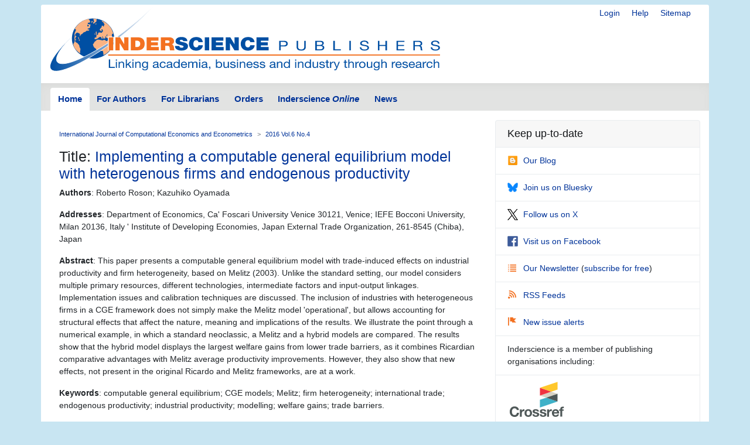

--- FILE ---
content_type: application/javascript
request_url: https://www.inderscience.com/_Incapsula_Resource?SWJIYLWA=719d34d31c8e3a6e6fffd425f7e032f3&ns=2&cb=607236914
body_size: 18938
content:
var _0x1d5c=['\x43\x38\x4b\x37\x77\x34\x51\x3d','\x77\x72\x39\x61\x4e\x31\x50\x43\x6d\x73\x4f\x39\x45\x73\x4f\x32','\x55\x48\x78\x79\x77\x71\x42\x4c\x77\x37\x34\x67\x4a\x38\x4f\x67\x44\x38\x4f\x30\x77\x35\x4c\x43\x6d\x42\x54\x43\x73\x4d\x4f\x36\x77\x71\x41\x44\x44\x42\x54\x44\x6a\x69\x56\x63\x51\x79\x44\x43\x76\x38\x4f\x47\x52\x63\x4f\x32\x77\x36\x70\x44\x77\x36\x33\x44\x76\x54\x30\x31\x49\x4d\x4b\x5a\x77\x35\x68\x35\x65\x41\x3d\x3d','\x4f\x45\x74\x2b','\x77\x72\x62\x44\x69\x53\x72\x43\x6a\x38\x4b\x57\x77\x36\x63\x3d','\x4a\x58\x33\x43\x6a\x58\x46\x6f\x77\x72\x49\x37\x62\x6e\x2f\x43\x69\x77\x3d\x3d','\x77\x36\x76\x44\x69\x4d\x4f\x4e','\x62\x4d\x4b\x76\x77\x70\x6a\x44\x6f\x73\x4f\x31\x77\x35\x4d\x6e\x77\x71\x4e\x57\x77\x37\x67\x68\x48\x73\x4b\x72\x77\x37\x38\x59','\x77\x70\x50\x43\x75\x63\x4f\x4a\x77\x72\x31\x65\x77\x72\x44\x43\x76\x55\x7a\x44\x6c\x4d\x4f\x35\x4c\x4d\x4f\x4a\x43\x6e\x6b\x42\x4c\x63\x4f\x36\x66\x6c\x4c\x44\x68\x45\x64\x4d\x66\x4d\x4b\x71\x77\x35\x6f\x2b\x77\x6f\x52\x53\x55\x32\x6a\x44\x6f\x54\x73\x31\x42\x52\x7a\x44\x67\x63\x4b\x33\x77\x36\x56\x35\x77\x35\x63\x3d','\x77\x35\x6e\x43\x69\x6c\x37\x44\x6d\x63\x4b\x55\x41\x67\x3d\x3d','\x46\x73\x4b\x45\x77\x36\x77\x3d','\x77\x34\x70\x31\x77\x71\x41\x3d','\x46\x46\x56\x4c\x77\x72\x33\x43\x67\x38\x4b\x64\x46\x79\x34\x3d','\x4e\x63\x4b\x74\x77\x70\x63\x3d','\x77\x71\x37\x44\x67\x73\x4f\x58\x77\x35\x77\x6a\x44\x41\x3d\x3d','\x77\x71\x7a\x43\x73\x42\x56\x71','\x4e\x58\x44\x43\x6d\x46\x64\x43\x77\x72\x41\x36','\x77\x37\x76\x43\x74\x63\x4b\x51','\x54\x58\x7a\x44\x6a\x4d\x4b\x46\x63\x4d\x4f\x71\x58\x41\x3d\x3d','\x77\x71\x39\x48\x4c\x41\x3d\x3d','\x77\x36\x44\x43\x6d\x45\x56\x55\x77\x37\x4a\x67\x44\x4d\x4f\x32\x41\x63\x4f\x58','\x77\x37\x37\x43\x6d\x38\x4b\x4f\x57\x63\x4f\x36\x77\x71\x51\x69\x77\x36\x38\x77\x4a\x6e\x41\x3d','\x77\x35\x6b\x74\x77\x35\x6b\x3d','\x50\x63\x4b\x37\x77\x34\x41\x3d','\x77\x35\x2f\x44\x74\x42\x4d\x3d','\x77\x36\x62\x43\x6b\x63\x4b\x6e\x63\x38\x4f\x61\x77\x70\x38\x3d','\x77\x34\x66\x44\x72\x45\x51\x3d','\x77\x35\x68\x6d\x77\x6f\x30\x3d','\x77\x34\x4c\x44\x6c\x78\x67\x6e\x46\x38\x4b\x65\x52\x4d\x4f\x51\x4a\x47\x58\x43\x69\x41\x3d\x3d','\x77\x34\x62\x43\x74\x63\x4b\x49\x77\x71\x58\x43\x6f\x41\x74\x4c\x4e\x77\x3d\x3d','\x77\x71\x68\x61\x43\x6c\x54\x43\x6e\x4d\x4f\x6d\x43\x63\x4f\x79\x77\x72\x37\x43\x6c\x63\x4b\x63','\x77\x72\x4a\x52\x77\x35\x2f\x44\x6e\x4d\x4f\x7a\x77\x36\x31\x38\x77\x34\x63\x3d','\x77\x35\x70\x52\x77\x72\x4d\x3d','\x49\x73\x4b\x32\x77\x70\x63\x3d','\x77\x6f\x2f\x43\x6c\x7a\x4d\x3d','\x77\x37\x42\x39\x77\x72\x67\x3d','\x77\x71\x6b\x5a\x42\x63\x4b\x6c','\x61\x68\x45\x78\x77\x72\x66\x44\x6c\x38\x4f\x34\x62\x51\x3d\x3d','\x51\x30\x56\x73','\x77\x37\x4e\x46\x77\x70\x41\x3d','\x77\x71\x64\x51\x43\x6b\x44\x43\x6e\x4d\x4f\x38','\x4b\x73\x4b\x32\x66\x4d\x4b\x77\x4e\x68\x45\x3d','\x77\x36\x4e\x63\x77\x70\x73\x3d','\x4e\x73\x4b\x6a\x77\x71\x77\x37\x77\x71\x5a\x7a\x77\x34\x4d\x77\x4c\x77\x3d\x3d','\x4e\x4d\x4b\x38\x77\x6f\x2f\x44\x68\x38\x4f\x2f\x62\x41\x3d\x3d','\x61\x63\x4f\x71\x56\x77\x3d\x3d','\x77\x36\x44\x43\x6e\x44\x38\x3d','\x77\x70\x62\x43\x70\x41\x35\x31\x46\x67\x3d\x3d','\x51\x78\x42\x56\x77\x72\x76\x43\x67\x38\x4b\x64','\x57\x30\x35\x37','\x77\x34\x59\x61\x77\x34\x7a\x43\x67\x73\x4b\x46\x4c\x77\x3d\x3d','\x77\x36\x6a\x44\x73\x51\x77\x3d','\x46\x38\x4b\x73\x77\x71\x59\x3d','\x61\x44\x66\x43\x73\x7a\x64\x64\x66\x77\x3d\x3d','\x77\x35\x33\x43\x73\x52\x42\x31\x46\x67\x3d\x3d','\x77\x35\x7a\x44\x70\x45\x51\x3d','\x77\x72\x4e\x64\x77\x35\x67\x3d','\x77\x70\x33\x44\x72\x73\x4f\x69\x63\x4d\x4b\x78\x77\x71\x6b\x44\x4c\x51\x45\x3d','\x77\x35\x42\x4a\x77\x71\x6f\x51\x77\x72\x74\x4f','\x58\x63\x4f\x31\x62\x51\x3d\x3d','\x77\x6f\x33\x44\x76\x4d\x4f\x42','\x77\x71\x48\x44\x6e\x63\x4f\x4c\x77\x72\x38\x55\x77\x6f\x50\x43\x67\x6c\x39\x41\x77\x34\x4d\x3d','\x4e\x63\x4b\x39\x77\x6f\x55\x3d','\x77\x36\x55\x6e\x58\x51\x3d\x3d','\x77\x37\x76\x43\x6e\x63\x4b\x65','\x77\x35\x41\x57\x42\x4d\x4b\x73\x41\x41\x3d\x3d','\x77\x6f\x67\x53\x77\x34\x38\x3d','\x77\x37\x4c\x43\x6e\x51\x67\x3d','\x41\x32\x39\x76\x4f\x47\x6f\x4c\x77\x37\x6a\x43\x6a\x77\x3d\x3d','\x50\x6e\x30\x77\x77\x6f\x76\x43\x72\x79\x6f\x3d','\x77\x34\x33\x43\x6b\x6a\x45\x3d','\x44\x42\x7a\x43\x70\x67\x3d\x3d','\x62\x33\x73\x2f\x77\x6f\x4c\x43\x74\x53\x30\x64\x43\x79\x30\x4b\x4e\x79\x34\x5a\x58\x4d\x4f\x57\x65\x77\x3d\x3d','\x45\x73\x4b\x4b\x77\x70\x41\x3d','\x77\x35\x48\x44\x6c\x41\x4d\x7a\x43\x73\x4b\x43\x62\x73\x4f\x57\x4b\x48\x37\x43\x6e\x33\x4e\x4a\x77\x70\x58\x44\x73\x63\x4f\x64\x62\x41\x3d\x3d','\x63\x38\x4f\x66\x77\x37\x72\x44\x74\x45\x41\x70\x43\x63\x4f\x4b\x77\x70\x55\x3d','\x77\x34\x6b\x79\x53\x4d\x4f\x69\x4a\x67\x3d\x3d','\x77\x71\x62\x43\x6d\x38\x4b\x37','\x64\x38\x4f\x57\x4b\x57\x39\x39\x77\x71\x59\x3d','\x66\x38\x4f\x67\x54\x38\x4b\x5a\x77\x34\x5a\x4c','\x77\x6f\x33\x44\x6b\x57\x4d\x3d','\x42\x38\x4b\x65\x77\x35\x77\x3d','\x77\x34\x6f\x75\x55\x63\x4f\x73\x4f\x33\x41\x42\x77\x72\x6a\x43\x6f\x30\x4e\x63','\x61\x38\x4f\x66\x4d\x6d\x39\x67\x77\x71\x44\x43\x70\x41\x3d\x3d','\x47\x32\x56\x53\x4b\x32\x77\x4b','\x53\x63\x4f\x64\x41\x67\x3d\x3d','\x66\x52\x74\x2b','\x4f\x54\x54\x43\x76\x44\x78\x61\x63\x67\x3d\x3d','\x48\x4d\x4b\x33\x57\x51\x3d\x3d','\x50\x38\x4b\x69\x59\x4d\x4b\x6b\x4b\x77\x78\x62\x50\x73\x4f\x43\x5a\x4d\x4b\x47\x77\x6f\x6a\x43\x6f\x73\x4b\x34\x77\x37\x46\x35\x65\x47\x77\x61\x77\x35\x35\x4f','\x4c\x38\x4b\x6f\x77\x71\x59\x35\x77\x72\x52\x79','\x77\x37\x76\x43\x6b\x63\x4b\x66','\x77\x34\x49\x47\x53\x48\x6a\x43\x6a\x38\x4f\x73\x4f\x38\x4f\x61\x77\x37\x73\x35\x57\x38\x4b\x6c\x66\x6a\x45\x53\x77\x37\x68\x4b\x77\x72\x58\x44\x6b\x52\x51\x37\x77\x35\x7a\x43\x6a\x63\x4b\x48\x4c\x4d\x4f\x54','\x77\x35\x51\x41\x53\x51\x3d\x3d','\x77\x70\x6a\x44\x72\x4d\x4f\x7a\x63\x73\x4b\x2b\x77\x71\x34\x65','\x77\x71\x51\x31\x44\x7a\x30\x74\x65\x77\x4e\x42\x77\x36\x45\x3d','\x77\x70\x76\x44\x73\x4d\x4f\x71\x66\x4d\x4b\x6a','\x77\x34\x49\x47\x53\x48\x6a\x43\x6a\x38\x4f\x73\x46\x77\x3d\x3d','\x64\x63\x4f\x73\x54\x63\x4b\x62\x77\x35\x78\x43\x77\x36\x72\x43\x6f\x41\x3d\x3d','\x62\x63\x4f\x44\x43\x67\x3d\x3d','\x77\x70\x33\x43\x76\x77\x56\x71\x77\x35\x59\x44\x77\x35\x52\x63\x77\x70\x73\x3d','\x77\x35\x77\x72\x53\x4d\x4f\x75\x50\x48\x38\x7a\x77\x72\x6a\x44\x75\x31\x34\x53\x77\x6f\x33\x43\x72\x54\x39\x37\x48\x38\x4b\x50\x4c\x79\x48\x44\x70\x6e\x45\x3d','\x4c\x63\x4b\x6a\x77\x34\x54\x44\x74\x38\x4b\x33','\x56\x42\x77\x4b\x47\x73\x4b\x57\x56\x67\x3d\x3d','\x4e\x6e\x72\x43\x6e\x41\x3d\x3d','\x77\x34\x37\x44\x72\x46\x44\x44\x6c\x55\x6e\x43\x6a\x45\x41\x3d','\x4f\x4d\x4f\x6a\x77\x36\x58\x43\x67\x43\x66\x44\x67\x38\x4b\x6b\x4e\x63\x4f\x34','\x77\x6f\x54\x44\x70\x63\x4f\x6f\x63\x73\x4b\x6a\x77\x71\x67\x3d','\x42\x38\x4b\x53\x77\x35\x30\x3d','\x77\x70\x6a\x43\x76\x52\x52\x6f\x77\x35\x6b\x45\x77\x36\x56\x63\x77\x6f\x64\x59\x77\x37\x2f\x43\x6f\x30\x35\x35\x77\x70\x50\x44\x67\x73\x4b\x55\x77\x34\x55\x32\x77\x37\x67\x4a\x52\x38\x4b\x63\x77\x37\x58\x44\x67\x6a\x50\x43\x69\x42\x4e\x43\x77\x36\x51\x45\x55\x4d\x4b\x34\x77\x37\x63\x3d','\x4b\x48\x72\x44\x6a\x47\x5a\x54\x77\x71\x6b\x36\x5a\x55\x72\x43\x6c\x69\x44\x44\x6e\x41\x3d\x3d','\x77\x37\x76\x44\x70\x38\x4f\x66','\x77\x6f\x48\x44\x72\x73\x4f\x69\x63\x4d\x4b\x76\x77\x6f\x38\x4c','\x59\x38\x4f\x77\x55\x73\x4b\x57','\x4a\x4d\x4f\x6a\x77\x36\x58\x43\x67\x44\x6e\x44\x70\x63\x4b\x73','\x4b\x6e\x44\x43\x67\x6d\x52\x66\x77\x72\x55\x3d','\x77\x71\x76\x44\x6c\x46\x56\x4c\x77\x36\x74\x6e\x49\x63\x4f\x32\x43\x73\x4b\x65\x77\x37\x55\x44\x77\x35\x42\x38\x77\x72\x77\x71\x59\x73\x4b\x44\x77\x71\x64\x56\x77\x71\x48\x43\x72\x63\x4b\x41\x77\x71\x64\x36\x77\x72\x58\x43\x6e\x6c\x33\x43\x72\x4d\x4f\x4f\x65\x63\x4f\x30\x77\x72\x55\x59\x59\x4d\x4f\x36','\x77\x34\x66\x43\x74\x52\x4a\x6e\x42\x78\x34\x3d','\x41\x63\x4b\x59\x77\x70\x51\x3d','\x77\x36\x56\x68\x77\x72\x41\x3d','\x4d\x38\x4b\x68\x77\x72\x30\x35\x77\x71\x6c\x30\x77\x37\x49\x77\x4d\x32\x72\x44\x69\x77\x3d\x3d','\x77\x37\x72\x44\x6e\x63\x4f\x4c\x77\x72\x67\x46\x77\x6f\x7a\x43\x68\x46\x38\x3d','\x4e\x38\x4f\x54\x77\x6f\x4d\x3d','\x77\x37\x6a\x44\x6a\x63\x4f\x54\x77\x72\x49\x53\x77\x6f\x44\x43\x76\x30\x68\x56\x77\x34\x49\x3d','\x77\x34\x63\x5a\x57\x47\x33\x43\x70\x38\x4f\x6c\x41\x63\x4f\x52\x77\x37\x63\x3d','\x77\x34\x37\x43\x67\x45\x4c\x44\x68\x67\x3d\x3d','\x58\x6e\x6a\x44\x6d\x73\x4b\x39\x66\x4d\x4f\x7a','\x77\x70\x7a\x44\x70\x63\x4f\x31\x59\x51\x3d\x3d','\x77\x37\x73\x6d\x58\x53\x68\x79\x59\x67\x3d\x3d','\x77\x72\x4a\x52\x77\x34\x37\x44\x67\x73\x4f\x67\x77\x36\x56\x70','\x77\x37\x4d\x7a\x77\x34\x30\x3d','\x43\x31\x55\x71','\x52\x6e\x7a\x44\x6c\x73\x4b\x32\x62\x63\x4f\x76','\x45\x4d\x4b\x44\x56\x41\x3d\x3d','\x65\x47\x78\x35','\x4c\x31\x6a\x43\x75\x51\x3d\x3d','\x63\x4d\x4f\x75\x77\x36\x44\x43\x69\x79\x2f\x44\x68\x63\x4b\x2b\x63\x4d\x4f\x35\x77\x35\x4c\x43\x71\x32\x49\x64\x50\x30\x77\x53','\x4d\x6e\x72\x43\x76\x33\x64\x5a\x77\x72\x51\x78\x62\x41\x3d\x3d','\x42\x73\x4f\x73\x63\x42\x4d\x3d','\x77\x72\x58\x44\x6d\x56\x5a\x46\x77\x36\x56\x6f\x43\x73\x4f\x38\x41\x41\x3d\x3d','\x77\x72\x4e\x4d\x77\x35\x54\x44\x6d\x73\x4f\x67\x77\x37\x6b\x3d','\x4e\x73\x4b\x34\x77\x70\x66\x44\x69\x63\x4f\x73\x5a\x54\x4a\x6a\x77\x35\x4a\x54\x77\x34\x44\x44\x71\x4d\x4f\x47\x5a\x78\x62\x44\x6c\x77\x3d\x3d','\x4a\x48\x6b\x79\x77\x70\x6e\x43\x76\x67\x3d\x3d','\x77\x72\x54\x44\x67\x73\x4f\x58\x77\x35\x38\x34\x46\x67\x3d\x3d','\x4f\x7a\x44\x43\x70\x44\x4a\x4a\x65\x30\x62\x43\x6d\x31\x48\x43\x73\x6a\x4a\x61\x43\x38\x4b\x48\x77\x71\x4a\x71\x77\x71\x45\x3d','\x47\x73\x4f\x69\x64\x51\x6a\x44\x6f\x41\x3d\x3d','\x77\x37\x37\x44\x73\x4d\x4f\x76\x57\x69\x6a\x44\x6a\x44\x45\x3d','\x77\x35\x4a\x4e\x77\x72\x49\x65\x77\x71\x68\x48\x77\x70\x48\x44\x76\x4d\x4b\x78\x77\x70\x66\x44\x6b\x7a\x6a\x43\x67\x30\x34\x52\x77\x72\x37\x43\x74\x43\x54\x43\x75\x78\x7a\x44\x6f\x41\x6b\x78\x77\x34\x4a\x37\x66\x52\x45\x3d','\x77\x72\x7a\x44\x73\x73\x4f\x42','\x58\x78\x6c\x4f\x77\x72\x76\x43\x6e\x73\x4b\x62\x57\x51\x3d\x3d','\x77\x6f\x62\x44\x6f\x63\x4f\x77\x66\x4d\x4b\x77\x77\x71\x45\x5a\x4a\x78\x66\x43\x69\x4d\x4b\x4e\x77\x37\x30\x67\x5a\x6e\x4e\x4e\x58\x77\x41\x3d','\x77\x71\x42\x56\x77\x35\x48\x44\x6e\x4d\x4f\x78','\x77\x70\x6a\x44\x72\x4d\x4f\x6e\x59\x63\x4b\x78\x77\x71\x38\x66\x4a\x51\x3d\x3d','\x77\x34\x2f\x44\x6d\x51\x41\x39\x42\x4d\x4b\x4e\x52\x63\x4f\x63\x49\x69\x54\x43\x6a\x58\x68\x66\x77\x70\x6a\x44\x72\x4d\x4f\x61\x61\x56\x4a\x45','\x77\x36\x6e\x44\x6f\x63\x4f\x7a\x59\x53\x77\x3d','\x57\x42\x42\x5a\x77\x72\x6a\x43\x68\x63\x4b\x63\x58\x47\x54\x43\x6a\x41\x3d\x3d','\x77\x34\x72\x43\x69\x56\x44\x44\x68\x73\x4b\x62\x43\x41\x4c\x43\x6b\x51\x3d\x3d','\x77\x37\x72\x43\x6d\x4d\x4b\x38\x63\x38\x4f\x48\x77\x70\x6b\x4a\x77\x37\x67\x68\x50\x48\x4c\x43\x6b\x77\x39\x67\x4d\x63\x4f\x6f\x77\x71\x73\x3d','\x57\x73\x4f\x51\x4d\x32\x46\x2f\x77\x71\x76\x43\x6a\x38\x4f\x37\x77\x70\x35\x51\x62\x4d\x4f\x6c\x77\x34\x30\x3d','\x77\x72\x37\x44\x67\x45\x6c\x66\x77\x37\x5a\x36','\x46\x31\x72\x44\x6a\x38\x4b\x7a\x77\x37\x33\x44\x76\x56\x39\x43\x64\x41\x3d\x3d','\x45\x63\x4b\x35\x66\x6e\x6a\x44\x6e\x77\x38\x3d','\x77\x37\x37\x44\x69\x42\x34\x31\x44\x63\x4b\x59\x58\x73\x4f\x65','\x4e\x32\x41\x33\x77\x70\x2f\x43\x72\x7a\x45\x3d','\x77\x35\x6e\x44\x6c\x78\x58\x43\x67\x48\x49\x6b\x77\x37\x45\x44\x4b\x4d\x4f\x64\x77\x35\x4d\x3d','\x77\x35\x6c\x55\x77\x71\x30\x45\x77\x72\x74\x56','\x4d\x58\x41\x73\x77\x6f\x50\x43\x74\x69\x63\x3d','\x77\x34\x37\x43\x71\x42\x56\x7a\x42\x77\x55\x3d','\x4b\x33\x6b\x77\x77\x6f\x6a\x43\x76\x6a\x6f\x3d','\x77\x35\x2f\x43\x6e\x56\x6a\x44\x67\x63\x4b\x4a\x46\x41\x3d\x3d','\x77\x6f\x66\x44\x73\x4d\x4f\x6a\x5a\x38\x4b\x32','\x77\x35\x2f\x44\x6a\x68\x44\x43\x6e\x31\x59\x2f','\x77\x71\x52\x46\x46\x67\x3d\x3d','\x50\x63\x4b\x68\x77\x6f\x6a\x44\x6b\x38\x4f\x2f\x64\x77\x3d\x3d','\x45\x31\x37\x44\x69\x38\x4b\x35\x77\x36\x62\x44\x6f\x41\x3d\x3d','\x4a\x32\x4c\x43\x69\x58\x42\x45\x77\x72\x41\x32\x66\x6c\x4d\x3d','\x77\x35\x38\x36\x54\x63\x4f\x34\x4a\x6d\x30\x3d','\x77\x34\x72\x43\x6b\x46\x66\x44\x6c\x4d\x4b\x55\x43\x54\x54\x43\x6d\x63\x4f\x61\x77\x36\x2f\x44\x6a\x4d\x4f\x73','\x45\x6e\x68\x56\x50\x32\x77\x52','\x77\x70\x52\x71\x43\x6b\x37\x43\x6a\x38\x4f\x38\x43\x4d\x4f\x38\x77\x71\x76\x43\x69\x4d\x4b\x4c','\x77\x36\x2f\x43\x6a\x4d\x4b\x67\x5a\x38\x4f\x61\x77\x6f\x51\x3d','\x77\x72\x4a\x62\x77\x35\x44\x44\x71\x4d\x4f\x68\x77\x37\x35\x32\x77\x35\x68\x32\x4c\x4d\x4f\x44\x77\x35\x41\x78','\x4d\x54\x37\x43\x76\x78\x70\x62\x62\x6c\x33\x43\x6d\x55\x4c\x44\x71\x44\x70\x46\x46\x63\x4b\x4b\x77\x71\x78\x70\x77\x72\x42\x41\x77\x70\x4c\x43\x6d\x63\x4b\x73\x56\x6d\x30\x3d','\x77\x36\x52\x6e\x77\x70\x7a\x44\x67\x45\x6f\x6c\x77\x71\x7a\x43\x74\x4d\x4b\x67\x4f\x6a\x4d\x67\x77\x35\x37\x43\x68\x73\x4f\x56\x77\x71\x44\x43\x72\x4d\x4f\x48\x77\x71\x2f\x44\x6b\x63\x4f\x41\x50\x51\x3d\x3d','\x77\x35\x76\x44\x75\x45\x7a\x44\x67\x56\x54\x43\x6b\x51\x3d\x3d','\x49\x6e\x72\x43\x6a\x33\x5a\x47\x77\x72\x67\x78\x66\x78\x44\x43\x6f\x42\x44\x44\x68\x63\x4b\x69\x4c\x73\x4f\x34\x77\x70\x7a\x44\x6a\x73\x4b\x73\x77\x35\x48\x44\x75\x53\x6e\x43\x6e\x6c\x5a\x59\x41\x4d\x4f\x75\x59\x6a\x33\x43\x67\x38\x4b\x62','\x77\x70\x34\x45\x77\x34\x54\x43\x6e\x63\x4b\x43\x4f\x51\x3d\x3d','\x48\x73\x4f\x38\x77\x72\x6e\x44\x72\x52\x4d\x78\x53\x4d\x4f\x66\x77\x35\x50\x43\x6d\x6c\x6f\x62\x62\x67\x50\x44\x6b\x63\x4b\x72\x64\x73\x4b\x36\x46\x6a\x4c\x43\x67\x41\x3d\x3d','\x4e\x6e\x63\x39\x77\x70\x6e\x43\x74\x69\x63\x48\x58\x32\x5a\x59\x4e\x53\x59\x50\x59\x73\x4f\x44\x62\x63\x4f\x66\x45\x78\x54\x43\x71\x30\x49\x77\x77\x37\x66\x43\x76\x57\x52\x2f\x77\x71\x49\x7a\x77\x34\x64\x4f\x77\x34\x6f\x69\x77\x36\x42\x48\x61\x38\x4b\x48\x77\x71\x77\x3d','\x53\x67\x31\x53\x77\x71\x2f\x43\x67\x38\x4b\x47','\x4b\x52\x63\x68\x77\x6f\x44\x44\x6f\x63\x4f\x30\x65\x38\x4f\x39\x77\x36\x46\x48\x58\x55\x50\x44\x72\x45\x4c\x43\x6e\x44\x6e\x44\x75\x63\x4b\x57\x58\x6a\x72\x43\x6c\x63\x4b\x55\x56\x63\x4f\x73\x77\x36\x41\x72\x5a\x6e\x45\x3d','\x77\x34\x78\x65\x77\x71\x73\x55\x77\x71\x70\x56\x77\x70\x62\x43\x76\x63\x4b\x31\x77\x35\x7a\x44\x6b\x53\x66\x43\x6e\x30\x59\x57','\x77\x72\x59\x6d\x58\x73\x4b\x6b\x55\x54\x38\x3d','\x77\x36\x41\x73\x54\x54\x4a\x33\x61\x46\x77\x3d','\x4f\x63\x4b\x2f\x77\x34\x66\x44\x76\x4d\x4b\x69\x77\x34\x4d\x2b\x77\x71\x30\x47\x77\x37\x56\x6e\x43\x38\x4f\x74\x77\x36\x59\x3d','\x77\x36\x37\x44\x6a\x63\x4f\x55\x77\x71\x34\x59\x77\x70\x66\x43\x6a\x67\x3d\x3d','\x77\x34\x59\x73\x77\x34\x77\x67\x77\x6f\x6a\x43\x67\x6a\x6a\x43\x6d\x38\x4f\x2b\x77\x70\x46\x5a\x77\x36\x44\x43\x6e\x43\x55\x3d','\x64\x73\x4f\x39\x53\x4d\x4b\x4e\x77\x34\x5a\x51','\x77\x34\x78\x65\x77\x71\x73\x55\x77\x71\x70\x56\x77\x70\x59\x3d','\x77\x36\x78\x52\x77\x70\x76\x44\x72\x56\x77\x34\x77\x71\x44\x43\x72\x4d\x4b\x76\x43\x51\x4d\x3d','\x77\x72\x6c\x51\x46\x56\x4c\x43\x67\x63\x4f\x6d\x47\x63\x4b\x35\x77\x36\x33\x43\x6e\x4d\x4b\x64\x45\x73\x4f\x2b','\x4a\x4d\x4f\x62\x77\x71\x66\x44\x75\x77\x55\x6d','\x53\x7a\x64\x34','\x4d\x6a\x33\x43\x76\x54\x6c\x50\x64\x6d\x62\x43\x6e\x45\x72\x44\x72\x32\x34\x58\x48\x4d\x4b\x6c\x77\x71\x78\x6c\x77\x71\x56\x65','\x4d\x73\x4b\x5a\x65\x6c\x66\x43\x70\x77\x3d\x3d','\x4b\x73\x4f\x62\x63\x41\x3d\x3d','\x77\x71\x66\x43\x74\x63\x4b\x4d\x77\x37\x5a\x48\x77\x70\x62\x44\x74\x55\x37\x44\x6a\x63\x4b\x64\x61\x63\x4f\x64\x56\x43\x42\x4e\x50\x4d\x4b\x4c','\x77\x35\x66\x44\x6d\x52\x6f\x68\x42\x67\x3d\x3d','\x57\x78\x70\x6f\x77\x71\x6a\x43\x68\x63\x4b\x63\x52\x47\x59\x3d','\x41\x63\x4f\x31\x77\x36\x73\x47\x64\x68\x45\x32\x77\x34\x41\x43\x77\x71\x33\x44\x76\x63\x4f\x37\x77\x36\x2f\x44\x6e\x4d\x4f\x41\x58\x63\x4b\x39\x61\x67\x3d\x3d','\x77\x35\x6e\x43\x6c\x55\x54\x44\x73\x63\x4b\x52\x42\x67\x50\x43\x6a\x77\x3d\x3d','\x4b\x48\x54\x43\x6d\x6d\x70\x4d\x77\x72\x77\x72\x5a\x45\x7a\x44\x6b\x53\x44\x44\x67\x63\x4b\x6b\x50\x4d\x4f\x70','\x4a\x73\x4b\x31\x77\x71\x45\x74\x77\x72\x52\x70','\x4d\x63\x4b\x67\x77\x34\x76\x44\x72\x73\x4b\x32','\x4e\x73\x4b\x34\x77\x70\x66\x44\x69\x63\x4f\x73\x5a\x54\x4a\x6a\x77\x35\x4a\x54\x77\x35\x58\x44\x6f\x73\x4f\x47\x62\x52\x7a\x44\x68\x73\x4f\x53\x77\x35\x37\x44\x72\x4d\x4f\x64','\x77\x72\x41\x78\x57\x63\x4b\x35\x51\x43\x38\x6a\x77\x36\x4e\x33\x50\x67\x3d\x3d','\x77\x6f\x62\x44\x6f\x63\x4f\x77\x66\x4d\x4b\x77\x77\x71\x45\x5a\x4a\x78\x66\x43\x69\x4d\x4b\x52\x77\x37\x41\x76\x64\x57\x42\x44\x53\x67\x67\x78\x50\x4d\x4b\x50\x77\x70\x44\x44\x73\x77\x3d\x3d','\x77\x71\x7a\x44\x6a\x53\x6a\x43\x6e\x63\x4b\x48','\x41\x4d\x4f\x69\x64\x78\x72\x44\x73\x4d\x4b\x49\x54\x73\x4f\x4d','\x77\x35\x50\x44\x69\x73\x4f\x50\x77\x72\x34\x53\x77\x70\x48\x44\x68\x56\x70\x41\x77\x35\x34\x44\x77\x37\x33\x43\x72\x6d\x4a\x71\x57\x73\x4b\x74\x77\x6f\x50\x44\x6c\x63\x4b\x69\x55\x73\x4f\x39\x77\x70\x34\x4f\x77\x36\x68\x31','\x54\x68\x67\x49\x43\x4d\x4b\x48','\x77\x34\x2f\x44\x6a\x52\x73\x32\x42\x73\x4b\x65\x63\x41\x3d\x3d','\x77\x6f\x50\x43\x74\x42\x68\x38','\x47\x38\x4f\x71\x64\x78\x6e\x44\x71\x73\x4b\x65\x42\x38\x4f\x47\x65\x38\x4f\x70\x61\x6b\x6c\x32\x4e\x30\x7a\x44\x6a\x78\x70\x4c\x61\x79\x4d\x3d','\x77\x71\x4c\x44\x6b\x4d\x4f\x5a\x77\x37\x63\x4f','\x77\x71\x72\x44\x71\x47\x6f\x3d','\x77\x35\x58\x44\x67\x77\x33\x43\x69\x56\x41\x62\x77\x37\x6b\x4a\x4b\x4d\x4f\x61','\x77\x34\x33\x43\x6a\x46\x2f\x44\x6c\x73\x4b\x53\x45\x46\x37\x43\x6b\x38\x4f\x5a\x77\x37\x4c\x44\x69\x73\x4f\x37\x5a\x6e\x41\x70\x77\x72\x7a\x44\x6c\x73\x4f\x51\x58\x4d\x4b\x49\x77\x71\x67\x3d','\x49\x38\x4f\x56\x77\x35\x67\x3d','\x77\x72\x76\x44\x68\x4d\x4f\x42\x77\x36\x63\x5a\x77\x71\x31\x59\x77\x6f\x6a\x43\x6a\x38\x4b\x4b\x77\x37\x6f\x3d','\x4b\x63\x4b\x36\x77\x34\x62\x44\x75\x73\x4b\x73\x77\x35\x67\x2b\x77\x6f\x67\x47\x77\x36\x5a\x56\x4c\x73\x4f\x4e\x77\x36\x5a\x48\x47\x4d\x4f\x70\x77\x70\x2f\x43\x69\x38\x4b\x52\x51\x4d\x4b\x77\x54\x73\x4b\x6a\x4a\x38\x4f\x54\x4b\x4d\x4b\x59','\x52\x46\x6c\x6b\x58\x63\x4b\x4a\x77\x6f\x38\x3d','\x77\x6f\x33\x44\x69\x53\x62\x43\x72\x38\x4b\x75\x77\x35\x33\x43\x6a\x4d\x4b\x6b\x4e\x38\x4f\x71\x45\x73\x4f\x48\x77\x72\x56\x51\x52\x38\x4b\x41\x49\x63\x4f\x30\x77\x35\x31\x74\x77\x36\x67\x3d','\x77\x34\x78\x64\x77\x70\x66\x44\x69\x45\x41\x38\x77\x36\x76\x43\x6f\x73\x4b\x69\x43\x77\x6b\x51\x77\x36\x6e\x43\x72\x4d\x4f\x6b\x77\x72\x48\x43\x6f\x4d\x4f\x61\x77\x37\x50\x44\x67\x63\x4f\x4b\x48\x4d\x4f\x4b\x61\x38\x4f\x58\x43\x73\x4f\x53\x52\x55\x59\x3d','\x77\x34\x77\x6a\x53\x4d\x4f\x2b\x4e\x77\x3d\x3d','\x77\x72\x6e\x44\x67\x79\x72\x43\x6d\x38\x4b\x57\x77\x37\x33\x43\x6e\x4d\x4b\x70\x4a\x38\x4f\x67\x45\x67\x3d\x3d','\x4f\x38\x4b\x68\x52\x73\x4b\x33\x4d\x41\x74\x71\x50\x41\x3d\x3d','\x77\x36\x6e\x43\x76\x78\x4e\x73\x46\x68\x66\x44\x6f\x57\x58\x44\x6d\x51\x66\x44\x6a\x51\x66\x44\x6b\x73\x4f\x67\x77\x37\x68\x67\x77\x6f\x4d\x32\x77\x34\x56\x51\x77\x34\x6e\x43\x75\x63\x4f\x6a\x77\x71\x7a\x43\x6d\x48\x54\x44\x75\x54\x6b\x4d\x45\x32\x4a\x32\x4d\x31\x50\x44\x74\x58\x37\x43\x6a\x67\x37\x44\x6d\x6c\x59\x30\x77\x6f\x51\x56\x43\x30\x72\x43\x68\x67\x30\x79\x77\x72\x46\x5a\x55\x79\x48\x44\x73\x38\x4b\x33\x4c\x38\x4b\x68\x77\x71\x54\x43\x67\x73\x4b\x4d\x77\x6f\x78\x6f\x47\x6a\x6a\x44\x76\x63\x4b\x51\x77\x34\x59\x53\x51\x73\x4f\x39\x4e\x4d\x4b\x50\x4d\x38\x4b\x6d\x4e\x4d\x4b\x71\x77\x35\x33\x43\x70\x73\x4f\x35\x64\x55\x54\x43\x75\x63\x4f\x35\x77\x34\x62\x44\x6d\x51\x3d\x3d','\x77\x35\x54\x43\x73\x63\x4b\x47\x77\x71\x58\x43\x6f\x67\x3d\x3d','\x77\x34\x7a\x43\x73\x73\x4b\x6a','\x77\x6f\x34\x4c\x49\x77\x3d\x3d','\x77\x36\x6e\x44\x68\x73\x4f\x42\x77\x72\x34\x58\x77\x6f\x7a\x43\x68\x56\x52\x42','\x4b\x4d\x4b\x32\x77\x35\x72\x44\x72\x63\x4b\x71\x77\x34\x42\x2b\x77\x71\x77\x3d','\x65\x78\x45\x33\x77\x70\x44\x44\x6c\x38\x4f\x36\x5a\x73\x4f\x71','\x77\x35\x51\x74\x51\x4d\x4f\x75','\x77\x37\x6a\x44\x68\x38\x4f\x47\x77\x71\x34\x63\x77\x6f\x44\x43\x68\x55\x55\x4c\x77\x34\x4d\x66\x77\x72\x62\x43\x72\x47\x5a\x68\x55\x4d\x4b\x32\x77\x72\x6e\x43\x6b\x38\x4f\x6f\x57\x77\x3d\x3d','\x4f\x63\x4b\x76\x65\x63\x4b\x32\x4a\x77\x3d\x3d','\x43\x4d\x4f\x73\x65\x67\x6a\x44\x71\x4d\x4b\x4d\x52\x38\x4f\x64\x51\x38\x4f\x79\x61\x31\x34\x3d','\x77\x72\x2f\x44\x6d\x69\x58\x43\x68\x4d\x4f\x4d\x77\x37\x76\x43\x68\x73\x4b\x5a\x4a\x38\x4f\x39\x43\x63\x4f\x41\x77\x72\x77\x66\x4c\x63\x4f\x42\x49\x38\x4f\x6c\x77\x35\x5a\x79\x77\x36\x6a\x43\x71\x77\x3d\x3d','\x77\x72\x31\x55\x43\x46\x4c\x43\x6a\x51\x3d\x3d','\x77\x70\x6b\x58\x49\x73\x4b\x30\x48\x6d\x4c\x44\x6f\x6b\x6b\x3d','\x49\x38\x4b\x72\x65\x38\x4b\x6b\x4e\x67\x6f\x3d','\x77\x70\x55\x64\x77\x35\x76\x43\x68\x38\x4b\x52\x4b\x38\x4b\x78\x77\x70\x66\x43\x73\x69\x76\x44\x6f\x51\x2f\x43\x70\x30\x35\x2b\x77\x37\x62\x43\x67\x38\x4f\x76\x77\x6f\x49\x72\x77\x37\x50\x44\x73\x73\x4f\x47\x77\x6f\x6b\x3d','\x77\x37\x2f\x44\x68\x38\x4f\x4c\x77\x72\x55\x55\x77\x6f\x62\x43\x6e\x31\x68\x4b\x77\x34\x6b\x3d','\x77\x37\x6a\x43\x67\x4d\x4b\x39','\x77\x35\x34\x6e\x55\x73\x4f\x69\x4d\x58\x73\x4b\x77\x71\x54\x43\x71\x31\x49\x3d','\x4b\x38\x4f\x34\x77\x36\x2f\x43\x68\x6a\x58\x44\x67\x38\x4b\x6c\x50\x67\x3d\x3d','\x77\x71\x41\x39\x52\x63\x4b\x79\x51\x43\x4a\x35\x77\x37\x31\x78\x4e\x47\x49\x72','\x49\x7a\x44\x43\x76\x69\x35\x4c','\x46\x31\x62\x44\x69\x63\x4b\x73\x77\x37\x77\x3d','\x77\x70\x76\x44\x6f\x38\x4f\x30\x63\x4d\x4b\x79\x77\x71\x35\x44\x49\x41\x44\x44\x6a\x38\x4b\x61\x77\x37\x6b\x31','\x62\x63\x4f\x53\x4b\x33\x31\x73','\x77\x35\x49\x6e\x54\x63\x4f\x73\x4f\x6d\x6f\x3d','\x77\x35\x76\x44\x72\x30\x54\x44\x67\x6b\x6b\x3d','\x4d\x43\x6e\x43\x75\x79\x68\x61\x61\x51\x3d\x3d','\x50\x63\x4b\x32\x77\x6f\x44\x44\x6b\x4d\x4f\x69\x57\x78\x42\x70\x77\x35\x49\x55\x77\x35\x44\x44\x74\x4d\x4f\x38\x61\x78\x44\x44\x6c\x67\x3d\x3d','\x43\x73\x4f\x73\x77\x37\x51\x63\x5a\x51\x4d\x3d','\x77\x72\x37\x44\x6c\x30\x46\x63\x77\x36\x74\x57\x47\x38\x4f\x72\x42\x73\x4b\x6a\x77\x71\x59\x63\x77\x35\x46\x7a\x77\x72\x77\x3d','\x61\x41\x77\x73\x77\x70\x44\x44\x69\x73\x4f\x6d','\x43\x73\x4f\x37\x77\x34\x6f\x4b\x63\x7a\x49\x77\x77\x34\x41\x48\x77\x37\x44\x44\x75\x38\x4f\x35\x77\x35\x37\x44\x74\x73\x4f\x66\x54\x4d\x4b\x76\x62\x56\x51\x47\x53\x45\x77\x3d','\x4f\x4d\x4b\x6e\x65\x38\x4b\x6e\x4c\x52\x55\x71\x45\x38\x4f\x7a\x56\x4d\x4f\x2f\x77\x71\x50\x43\x67\x38\x4f\x48\x77\x34\x4a\x5a\x54\x46\x67\x67','\x77\x34\x51\x34\x77\x34\x6f\x78\x77\x70\x33\x43\x6e\x51\x3d\x3d','\x77\x37\x44\x44\x6c\x73\x4f\x63\x52\x78\x51\x51\x77\x34\x4d\x4c\x77\x37\x78\x44\x77\x36\x50\x44\x72\x51\x3d\x3d','\x77\x34\x58\x43\x73\x51\x70\x70\x46\x42\x66\x44\x75\x79\x4c\x44\x6e\x31\x44\x44\x6b\x41\x76\x44\x6b\x4d\x4f\x6a\x77\x6f\x78\x70\x77\x6f\x45\x38\x77\x35\x55\x62\x77\x35\x62\x43\x72\x38\x4b\x74\x77\x36\x72\x44\x6b\x53\x48\x44\x70\x43\x4e\x4c','\x77\x34\x70\x4e\x77\x71\x67\x43\x77\x71\x6f\x3d','\x4d\x6b\x35\x7a','\x41\x73\x4f\x39\x77\x37\x41\x4b\x52\x51\x6b\x79\x77\x34\x6f\x44','\x4d\x4d\x4b\x79\x77\x35\x37\x44\x74\x38\x4b\x6b\x77\x34\x35\x6b\x77\x72\x41\x52\x77\x71\x70\x69\x44\x73\x4f\x71\x77\x36\x52\x41\x45\x73\x4f\x2f\x77\x34\x50\x43\x6a\x73\x4b\x61\x53\x63\x4b\x55\x56\x63\x4b\x6c\x62\x73\x4b\x4c\x59\x67\x3d\x3d','\x58\x48\x6a\x44\x6c\x4d\x4b\x6b\x66\x41\x3d\x3d','\x77\x71\x33\x43\x6e\x79\x34\x3d','\x4b\x4d\x4b\x31\x77\x70\x54\x44\x68\x38\x4f\x69\x61\x6a\x55\x3d','\x54\x78\x41\x4b\x47\x63\x4b\x4e\x53\x51\x38\x57\x77\x36\x50\x43\x69\x4d\x4f\x2b\x77\x71\x7a\x43\x71\x73\x4b\x4b\x77\x72\x62\x43\x6a\x43\x55\x3d','\x77\x35\x78\x59\x77\x70\x62\x44\x6a\x6b\x34\x6e\x77\x70\x48\x43\x71\x63\x4b\x6b\x46\x67\x3d\x3d','\x77\x71\x56\x55\x45\x6b\x37\x43\x6a\x38\x4f\x31\x43\x4d\x4f\x2b\x77\x72\x6a\x44\x6c\x4d\x4b\x62\x52\x73\x4b\x79\x77\x34\x67\x5a\x77\x70\x41\x2f\x57\x38\x4b\x45\x77\x6f\x59\x6e\x61\x38\x4b\x58\x48\x4d\x4f\x52\x77\x6f\x37\x44\x74\x73\x4b\x30\x77\x37\x48\x44\x68\x78\x54\x43\x74\x73\x4b\x31\x77\x70\x6a\x43\x6b\x63\x4f\x45\x47\x38\x4f\x59\x58\x77\x3d\x3d','\x54\x51\x6f\x42\x44\x38\x4b\x6a\x57\x55\x51\x66\x77\x37\x76\x43\x6f\x38\x4f\x39\x77\x72\x6e\x43\x70\x77\x3d\x3d','\x44\x63\x4f\x6d\x77\x37\x77\x42\x64\x51\x4d\x3d','\x77\x71\x6c\x48\x42\x55\x6e\x43\x6a\x41\x3d\x3d','\x77\x36\x54\x43\x6c\x63\x4b\x2f\x66\x63\x4f\x4a\x77\x70\x59\x69\x77\x37\x49\x72\x5a\x6d\x4c\x43\x6a\x68\x35\x37\x48\x38\x4f\x68\x77\x72\x33\x44\x6e\x31\x34\x56\x4c\x45\x54\x44\x68\x57\x73\x41\x77\x6f\x6c\x6f\x77\x36\x67\x4b\x4d\x4d\x4b\x72\x77\x71\x38\x69\x77\x72\x54\x43\x6a\x38\x4f\x65\x57\x6b\x37\x44\x73\x77\x3d\x3d','\x4a\x32\x73\x37\x77\x70\x37\x43\x6d\x69\x55\x4d\x52\x54\x77\x34\x4e\x7a\x59\x4e','\x77\x36\x6a\x43\x68\x73\x4b\x6f\x65\x73\x4f\x4b\x77\x6f\x51\x3d','\x44\x73\x4f\x78\x65\x42\x50\x44\x6f\x51\x3d\x3d','\x77\x37\x4c\x44\x69\x63\x4f\x54\x77\x72\x49\x57\x77\x6f\x54\x43\x6e\x31\x35\x58\x77\x6f\x6b\x46\x77\x71\x62\x43\x76\x48\x6c\x46\x57\x63\x4b\x6e\x77\x70\x72\x43\x69\x4d\x4f\x49\x58\x38\x4f\x73\x77\x70\x46\x48\x77\x37\x35\x76\x48\x4d\x4b\x35\x77\x6f\x66\x43\x75\x73\x4b\x6c\x53\x51\x45\x32\x43\x46\x54\x43\x71\x79\x39\x58','\x4f\x38\x4f\x73\x77\x36\x33\x43\x6b\x43\x51\x3d','\x77\x71\x4e\x48\x77\x35\x6a\x44\x6d\x38\x4f\x56\x77\x36\x31\x38\x77\x35\x74\x6a\x48\x4d\x4f\x4c\x77\x34\x73\x2b','\x44\x73\x4f\x78\x65\x42\x50\x44\x6f\x63\x4b\x61','\x46\x73\x4b\x7a\x64\x6d\x58\x44\x6a\x77\x3d\x3d','\x77\x34\x7a\x43\x73\x63\x4b\x63\x77\x72\x6e\x43\x6f\x41\x31\x61\x4b\x73\x4f\x39\x77\x36\x4c\x44\x6d\x7a\x62\x43\x67\x54\x67\x4e\x51\x4d\x4b\x5a\x77\x71\x50\x44\x68\x73\x4f\x6a\x77\x35\x59\x37\x77\x71\x4c\x44\x67\x4d\x4f\x38\x77\x34\x76\x43\x73\x6b\x78\x46\x77\x70\x66\x44\x72\x78\x4c\x44\x72\x4d\x4b\x79\x4c\x73\x4f\x52\x43\x38\x4b\x57\x77\x6f\x41\x63\x77\x71\x42\x6f\x77\x70\x50\x44\x73\x38\x4f\x59\x59\x41\x3d\x3d','\x58\x51\x45\x4e\x44\x73\x4b\x57\x54\x51\x3d\x3d','\x42\x4d\x4b\x74\x59\x6d\x7a\x44\x67\x68\x49\x5a','\x48\x33\x45\x39\x77\x70\x37\x43\x74\x44\x45\x47\x54\x54\x78\x63\x45\x79\x59\x4c\x57\x4d\x4b\x43\x54\x73\x4f\x2f\x50\x31\x4c\x43\x6c\x30\x38\x32\x77\x36\x58\x43\x6f\x47\x55\x3d','\x77\x71\x7a\x44\x68\x73\x4f\x50\x77\x35\x49\x77\x42\x63\x4f\x78\x77\x36\x6c\x34\x5a\x4d\x4b\x56\x77\x36\x34\x58\x4c\x4d\x4f\x63','\x77\x6f\x72\x43\x6f\x77\x42\x35\x77\x35\x55\x3d','\x77\x35\x54\x43\x68\x45\x66\x44\x6d\x38\x4b\x61\x42\x67\x54\x43\x6b\x38\x4f\x65\x77\x71\x6a\x44\x6d\x73\x4f\x36\x53\x32\x63\x42\x77\x72\x7a\x44\x6d\x38\x4f\x4b\x46\x63\x4f\x78\x77\x37\x6e\x44\x6e\x55\x45\x2f\x52\x4d\x4f\x53\x44\x69\x4a\x51\x41\x77\x3d\x3d','\x77\x34\x31\x56\x77\x70\x58\x44\x6d\x55\x6f\x3d','\x65\x41\x63\x67\x77\x70\x48\x44\x76\x38\x4f\x79\x62\x63\x4f\x33\x77\x37\x39\x6c\x55\x46\x62\x44\x76\x67\x3d\x3d','\x77\x72\x74\x62\x77\x35\x2f\x44\x67\x4d\x4f\x34\x77\x36\x38\x3d','\x64\x63\x4f\x53\x4d\x57\x46\x75\x77\x71\x2f\x43\x6f\x38\x4f\x62\x77\x6f\x34\x55\x66\x4d\x4f\x31\x77\x35\x77\x46\x65\x4d\x4b\x72\x41\x73\x4f\x78\x58\x63\x4b\x71\x61\x51\x37\x44\x68\x4d\x4b\x73\x62\x4d\x4b\x32\x50\x4d\x4f\x41\x77\x34\x7a\x44\x6e\x63\x4f\x73\x62\x51\x3d\x3d','\x77\x34\x2f\x43\x6c\x6c\x54\x44\x67\x4d\x4b\x38\x41\x42\x58\x43\x6b\x73\x4f\x59\x77\x34\x4c\x44\x6a\x73\x4f\x39\x54\x77\x3d\x3d','\x77\x35\x48\x44\x6c\x42\x63\x67\x42\x63\x4b\x44\x51\x38\x4f\x65','\x77\x36\x6a\x43\x6f\x4d\x4f\x55\x77\x36\x34\x5a\x77\x35\x48\x43\x70\x77\x2f\x44\x6e\x73\x4f\x2b\x59\x63\x4b\x63\x51\x58\x78\x57\x49\x38\x4f\x65\x47\x55\x6a\x43\x71\x30\x6b\x49','\x77\x72\x48\x44\x6c\x38\x4f\x56\x77\x35\x49\x6a','\x77\x71\x4d\x72\x52\x4d\x4b\x2f','\x4c\x63\x4b\x31\x51\x77\x3d\x3d','\x4c\x63\x4b\x46\x58\x77\x3d\x3d','\x77\x36\x41\x38\x65\x51\x3d\x3d','\x77\x70\x62\x44\x71\x38\x4f\x33\x55\x43\x55\x73\x77\x37\x55\x6d\x77\x35\x63\x71\x77\x70\x6b\x3d','\x77\x35\x2f\x43\x76\x79\x39\x30\x41\x52\x2f\x44\x6f\x53\x6f\x3d','\x44\x38\x4f\x78\x66\x42\x7a\x44\x73\x63\x4b\x4d\x62\x4d\x4f\x46\x61\x38\x4f\x77\x61\x6c\x56\x56','\x53\x45\x78\x71','\x77\x71\x6e\x44\x6e\x69\x63\x3d','\x4a\x47\x30\x59','\x77\x72\x6b\x57\x64\x69\x39\x39\x5a\x6b\x4a\x4f\x77\x71\x42\x4d\x77\x72\x48\x43\x67\x41\x59\x30\x77\x34\x6f\x33\x77\x34\x54\x44\x72\x4d\x4f\x75\x77\x34\x39\x4f\x77\x6f\x52\x6b\x4c\x73\x4f\x61\x45\x63\x4f\x44\x77\x36\x6a\x44\x6f\x73\x4f\x49\x64\x77\x59\x5a\x4c\x67\x3d\x3d','\x77\x37\x63\x6a\x55\x4d\x4f\x6a','\x48\x63\x4f\x31\x77\x37\x4d\x4c\x66\x68\x30\x3d','\x42\x48\x56\x65\x50\x32\x77\x51','\x65\x4d\x4f\x35\x50\x73\x4f\x36\x64\x56\x55\x76\x59\x73\x4f\x31\x58\x38\x4b\x51\x77\x34\x6e\x43\x75\x38\x4f\x4e\x77\x35\x6c\x6a\x65\x7a\x78\x44\x77\x37\x5a\x36\x48\x6e\x54\x44\x67\x63\x4b\x75\x77\x6f\x2f\x43\x67\x4d\x4b\x46\x5a\x44\x44\x44\x70\x73\x4b\x5a\x77\x70\x4c\x44\x72\x73\x4b\x64\x77\x71\x52\x2f\x4e\x4d\x4f\x77\x45\x77\x3d\x3d','\x77\x34\x2f\x44\x6d\x6a\x38\x3d','\x4a\x43\x38\x38\x77\x35\x58\x44\x6f\x6e\x42\x59\x48\x33\x78\x50\x4e\x79\x52\x65\x43\x4d\x4f\x48\x66\x38\x4b\x4f\x54\x55\x44\x44\x73\x45\x5a\x33\x77\x72\x54\x44\x75\x7a\x67\x37\x77\x37\x52\x72\x77\x35\x63\x61\x77\x37\x45\x49\x77\x72\x70\x41\x4e\x4d\x4b\x50\x77\x70\x58\x43\x70\x63\x4f\x42\x49\x30\x2f\x43\x76\x38\x4f\x73\x52\x52\x30\x2f\x47\x73\x4f\x55\x56\x63\x4f\x38\x77\x37\x44\x44\x67\x6b\x50\x43\x71\x33\x2f\x43\x6f\x33\x66\x43\x73\x63\x4b\x61\x77\x6f\x37\x44\x6f\x68\x54\x43\x67\x63\x4b\x4b\x52\x67\x3d\x3d','\x4a\x73\x4b\x4d\x65\x55\x4d\x3d','\x77\x37\x51\x39\x55\x43\x41\x3d','\x77\x35\x49\x31\x77\x34\x45\x78\x77\x70\x33\x43\x6e\x41\x3d\x3d','\x52\x6e\x62\x44\x6e\x77\x3d\x3d','\x51\x53\x30\x74','\x42\x33\x56\x50\x4a\x41\x3d\x3d','\x4e\x63\x4b\x73\x77\x71\x51\x72\x77\x71\x55\x3d','\x77\x71\x37\x44\x71\x63\x4f\x6b','\x64\x51\x4a\x4b','\x77\x70\x48\x44\x6e\x78\x34\x3d','\x77\x72\x41\x73\x55\x73\x4b\x32\x55\x53\x6b\x53\x77\x36\x5a\x39\x50\x58\x4d\x74\x77\x36\x55\x3d','\x77\x34\x67\x74\x77\x34\x51\x3d','\x53\x77\x73\x48','\x77\x34\x2f\x43\x73\x51\x6b\x3d','\x77\x70\x55\x64\x62\x63\x4f\x6c\x4d\x58\x38\x75\x77\x71\x37\x43\x72\x6c\x73\x41\x77\x37\x4c\x43\x69\x6a\x52\x73\x46\x63\x4b\x63\x4e\x43\x7a\x44\x70\x69\x6f\x36\x59\x6c\x37\x44\x67\x69\x6c\x31\x77\x37\x6a\x44\x75\x63\x4f\x61\x77\x71\x31\x6d\x47\x31\x51\x3d','\x41\x6b\x76\x44\x67\x73\x4b\x35','\x77\x6f\x58\x43\x74\x42\x4a\x38\x77\x35\x45\x4e\x77\x35\x38\x3d','\x77\x35\x62\x43\x69\x6c\x59\x3d','\x77\x35\x62\x44\x6b\x52\x67\x77\x44\x4d\x4b\x62','\x4b\x38\x4b\x68\x64\x73\x4b\x32\x4c\x77\x64\x71\x4c\x77\x3d\x3d','\x77\x6f\x5a\x52\x44\x67\x3d\x3d','\x77\x37\x2f\x44\x68\x38\x4f\x4c\x77\x71\x67\x65\x77\x6f\x6e\x43\x6a\x67\x3d\x3d','\x77\x34\x35\x61\x77\x70\x33\x44\x69\x55\x6b\x69\x77\x71\x76\x43\x70\x4d\x4b\x70','\x65\x4d\x4f\x63\x4b\x58\x74\x6d\x77\x71\x4c\x43\x73\x67\x3d\x3d','\x77\x34\x30\x76\x77\x34\x51\x3d','\x77\x6f\x4d\x5a\x42\x38\x4b\x70\x43\x32\x72\x44\x75\x45\x48\x43\x6d\x77\x3d\x3d','\x77\x72\x4e\x61\x77\x35\x37\x44\x68\x73\x4f\x77\x77\x36\x39\x4d\x77\x36\x64\x65\x47\x38\x4f\x46\x77\x35\x49\x76\x64\x30\x45\x45\x77\x72\x52\x52','\x56\x38\x4f\x6b\x56\x63\x4b\x62','\x77\x37\x76\x44\x6a\x63\x4f\x52\x77\x6f\x38\x59\x77\x6f\x6a\x43\x6a\x67\x3d\x3d','\x57\x38\x4f\x6f\x77\x71\x38\x54\x4a\x67\x78\x7a\x77\x35\x4e\x44\x77\x37\x2f\x43\x71\x38\x4f\x33\x77\x71\x72\x44\x6f\x38\x4b\x61','\x77\x71\x41\x75\x57\x38\x4b\x2b\x55\x51\x3d\x3d','\x77\x72\x2f\x43\x6b\x7a\x73\x3d','\x48\x51\x6b\x50\x77\x71\x44\x44\x68\x4d\x4b\x4a\x45\x6e\x33\x44\x69\x45\x31\x37\x63\x30\x7a\x43\x71\x38\x4b\x31\x48\x73\x4b\x2b','\x55\x6c\x46\x68\x52\x38\x4b\x4a','\x77\x36\x6e\x43\x6e\x4d\x4b\x6f\x5a\x73\x4f\x76\x77\x6f\x4d\x3d','\x45\x47\x56\x77','\x77\x37\x7a\x44\x71\x4d\x4f\x2b\x5a\x67\x6a\x44\x6c\x51\x3d\x3d','\x77\x71\x62\x44\x6d\x4d\x4f\x30','\x77\x35\x68\x63\x77\x70\x6a\x44\x6e\x6d\x77\x6b\x77\x71\x48\x43\x70\x4d\x4b\x4d\x45\x51\x3d\x3d','\x77\x72\x6e\x44\x68\x43\x58\x43\x6d\x73\x4b\x68\x77\x36\x44\x43\x6a\x63\x4b\x76\x45\x73\x4f\x37','\x77\x37\x38\x4c\x58\x67\x3d\x3d','\x77\x35\x6e\x44\x6e\x68\x6a\x43\x6e\x6d\x4d\x34','\x77\x35\x78\x52\x77\x72\x55\x3d','\x77\x72\x41\x32\x56\x73\x4b\x6c\x5a\x44\x67\x3d','\x77\x35\x4d\x36\x61\x67\x3d\x3d','\x77\x34\x49\x6f\x77\x34\x49\x77\x77\x71\x6a\x43\x6d\x67\x3d\x3d','\x48\x69\x54\x43\x68\x41\x3d\x3d','\x77\x36\x7a\x44\x69\x69\x4d\x3d','\x4a\x55\x7a\x44\x75\x41\x3d\x3d','\x59\x67\x45\x55','\x43\x4d\x4f\x2b\x77\x35\x51\x3d','\x44\x38\x4f\x72\x65\x41\x2f\x44\x68\x73\x4b\x47\x54\x63\x4f\x4d\x54\x38\x4f\x70','\x57\x78\x45\x46\x44\x38\x4b\x6a\x53\x67\x3d\x3d','\x77\x37\x58\x44\x74\x58\x4d\x3d','\x77\x70\x76\x43\x70\x7a\x67\x3d','\x77\x72\x37\x44\x6e\x69\x38\x3d','\x52\x57\x7a\x44\x71\x51\x3d\x3d','\x77\x72\x6a\x44\x6c\x31\x4d\x3d','\x42\x73\x4f\x57\x77\x37\x77\x3d','\x4f\x38\x4b\x78\x77\x6f\x44\x44\x6b\x73\x4f\x4b\x63\x41\x3d\x3d','\x41\x38\x4f\x32\x53\x41\x3d\x3d','\x77\x35\x6b\x71\x52\x63\x4f\x35\x45\x32\x6f\x3d','\x77\x34\x6e\x43\x6b\x32\x67\x3d','\x77\x35\x6e\x43\x69\x6b\x49\x3d','\x47\x38\x4b\x30\x52\x67\x3d\x3d','\x4d\x73\x4b\x64\x77\x71\x6b\x3d','\x77\x35\x45\x43\x58\x47\x33\x43\x70\x38\x4f\x32','\x4a\x69\x66\x43\x69\x77\x3d\x3d','\x77\x70\x66\x44\x71\x63\x4f\x42','\x77\x6f\x45\x64\x48\x38\x4b\x6e\x47\x47\x4d\x3d','\x77\x36\x44\x44\x75\x6a\x55\x51\x4a\x73\x4b\x71\x64\x73\x4f\x37\x47\x55\x44\x43\x73\x56\x46\x77\x77\x72\x4c\x44\x6b\x63\x4f\x6a\x54\x6d\x56\x6c\x59\x79\x76\x43\x6a\x6a\x44\x44\x68\x45\x6e\x44\x6d\x38\x4f\x33\x61\x47\x2f\x43\x6f\x38\x4f\x77\x65\x4d\x4b\x4d\x4d\x6a\x52\x44\x59\x41\x58\x43\x75\x6c\x6a\x44\x75\x4d\x4b\x59\x77\x72\x48\x44\x69\x38\x4b\x6c\x77\x70\x6e\x43\x69\x4d\x4f\x4f\x77\x34\x6b\x54\x77\x37\x48\x44\x6e\x56\x6a\x44\x6e\x4d\x4b\x7a\x77\x35\x39\x36\x77\x71\x4e\x45\x77\x70\x74\x75\x77\x70\x50\x43\x71\x63\x4b\x6d','\x64\x57\x6e\x44\x6d\x48\x38\x62\x77\x71\x46\x75\x64\x77\x7a\x43\x67\x33\x6f\x3d','\x77\x71\x56\x45\x77\x35\x48\x44\x67\x4d\x4f\x67','\x4e\x6a\x37\x43\x76\x54\x42\x48\x66\x77\x3d\x3d','\x58\x41\x56\x58\x77\x72\x58\x43\x67\x77\x3d\x3d','\x42\x63\x4f\x4a\x77\x34\x4d\x3d','\x4b\x4d\x4b\x64\x65\x45\x58\x43\x74\x6b\x45\x3d','\x4e\x57\x44\x43\x6a\x6e\x42\x66\x77\x71\x38\x3d','\x4d\x63\x4b\x33\x77\x6f\x58\x44\x68\x63\x4f\x7a\x53\x79\x41\x3d','\x59\x4d\x4f\x77\x51\x38\x4b\x4e\x77\x34\x5a\x52','\x77\x72\x44\x44\x73\x4d\x4f\x4f','\x77\x72\x39\x61\x77\x35\x6e\x44\x6a\x4d\x4f\x73\x77\x34\x56\x2f','\x47\x4d\x4b\x6b\x65\x57\x7a\x44\x6e\x78\x51\x3d','\x5a\x38\x4f\x67\x55\x73\x4b\x4b','\x44\x46\x72\x44\x67\x38\x4b\x2f\x77\x36\x44\x44\x6f\x51\x3d\x3d','\x77\x70\x64\x47\x77\x34\x2f\x44\x69\x4d\x4f\x74','\x44\x4d\x4b\x32\x77\x34\x2f\x44\x6d\x38\x4b\x37\x77\x35\x38\x3d','\x77\x70\x7a\x44\x75\x38\x4f\x4b\x77\x6f\x51\x2b\x43\x73\x4f\x6d\x77\x36\x64\x36\x46\x63\x4b\x45\x77\x37\x6b\x46\x42\x51\x3d\x3d','\x52\x4d\x4b\x39\x49\x33\x66\x43\x6b\x77\x42\x63\x77\x70\x6e\x44\x71\x45\x63\x37\x63\x58\x62\x43\x72\x73\x4f\x46\x77\x71\x50\x43\x6d\x6d\x37\x43\x6f\x53\x48\x43\x71\x6e\x76\x44\x6e\x4d\x4f\x55\x43\x4d\x4b\x35\x56\x58\x7a\x44\x6a\x68\x30\x73','\x77\x36\x2f\x44\x6d\x4d\x4f\x4a\x77\x72\x49\x46','\x77\x34\x41\x51\x77\x35\x4d\x3d','\x43\x67\x37\x43\x6a\x53\x35\x61\x64\x30\x54\x43\x6c\x77\x3d\x3d','\x77\x72\x74\x41\x46\x30\x38\x3d','\x77\x6f\x41\x37\x4b\x51\x3d\x3d','\x4b\x4d\x4f\x77\x77\x37\x6f\x3d','\x77\x37\x50\x44\x70\x63\x4f\x78\x63\x7a\x33\x44\x69\x51\x3d\x3d','\x77\x71\x46\x51\x77\x36\x6f\x3d','\x41\x47\x52\x72','\x77\x70\x37\x43\x70\x73\x4b\x54','\x77\x37\x44\x44\x75\x6c\x51\x3d','\x77\x35\x58\x43\x6f\x38\x4b\x4c','\x77\x34\x50\x43\x6f\x63\x4b\x70','\x41\x38\x4f\x78\x77\x37\x4d\x49\x5a\x52\x67\x3d','\x77\x34\x68\x42\x77\x70\x76\x44\x6e\x31\x73\x35','\x77\x6f\x33\x44\x6e\x42\x38\x7a\x42\x73\x4b\x66\x52\x63\x4b\x4f','\x49\x51\x64\x34','\x57\x73\x4f\x42\x4e\x57\x6c\x77','\x77\x72\x66\x44\x6e\x55\x35\x4c\x77\x37\x5a\x68','\x77\x37\x72\x43\x6d\x38\x4b\x35','\x77\x35\x46\x62\x77\x70\x44\x44\x67\x67\x3d\x3d','\x77\x6f\x48\x44\x72\x6e\x6f\x3d','\x77\x70\x63\x5a\x77\x34\x50\x43\x69\x63\x4b\x43\x49\x67\x3d\x3d','\x77\x37\x77\x51\x54\x41\x3d\x3d','\x4e\x6a\x6e\x43\x73\x79\x6c\x74\x64\x56\x62\x43\x6b\x57\x4c\x44\x71\x41\x3d\x3d','\x77\x72\x50\x43\x74\x4d\x4b\x44\x77\x36\x42\x72\x77\x6f\x37\x43\x76\x31\x2f\x44\x6f\x38\x4b\x36'];(function(_0x428506,_0x3ffc8f){var _0x21ce82=function(_0x335350){while(--_0x335350){_0x428506['\x70\x75\x73\x68'](_0x428506['\x73\x68\x69\x66\x74']());}};var _0x197e6d=function(){var _0x4bfbff={'\x64\x61\x74\x61':{'\x6b\x65\x79':'\x63\x6f\x6f\x6b\x69\x65','\x76\x61\x6c\x75\x65':'\x74\x69\x6d\x65\x6f\x75\x74'},'\x73\x65\x74\x43\x6f\x6f\x6b\x69\x65':function(_0x473f43,_0x10a6a9,_0x4ffc93,_0x3a1d94){_0x3a1d94=_0x3a1d94||{};var _0x47acc8=_0x10a6a9+'\x3d'+_0x4ffc93;var _0x4edcb1=0x0;for(var _0x4edcb1=0x0,_0x31a09e=_0x473f43['\x6c\x65\x6e\x67\x74\x68'];_0x4edcb1<_0x31a09e;_0x4edcb1++){var _0x44196a=_0x473f43[_0x4edcb1];_0x47acc8+='\x3b\x20'+_0x44196a;var _0x52f28e=_0x473f43[_0x44196a];_0x473f43['\x70\x75\x73\x68'](_0x52f28e);_0x31a09e=_0x473f43['\x6c\x65\x6e\x67\x74\x68'];if(_0x52f28e!==!![]){_0x47acc8+='\x3d'+_0x52f28e;}}_0x3a1d94['\x63\x6f\x6f\x6b\x69\x65']=_0x47acc8;},'\x72\x65\x6d\x6f\x76\x65\x43\x6f\x6f\x6b\x69\x65':function(){return'\x64\x65\x76';},'\x67\x65\x74\x43\x6f\x6f\x6b\x69\x65':function(_0x3f7f8d,_0x3c8c4c){_0x3f7f8d=_0x3f7f8d||function(_0x35f88e){return _0x35f88e;};var _0x31b428=_0x3f7f8d(new RegExp('\x28\x3f\x3a\x5e\x7c\x3b\x20\x29'+_0x3c8c4c['\x72\x65\x70\x6c\x61\x63\x65'](/([.$?*|{}()[]\/+^])/g,'\x24\x31')+'\x3d\x28\x5b\x5e\x3b\x5d\x2a\x29'));var _0x1b8fae=function(_0x329be7,_0x54b700){_0x329be7(++_0x54b700);};_0x1b8fae(_0x21ce82,_0x3ffc8f);return _0x31b428?decodeURIComponent(_0x31b428[0x1]):undefined;}};var _0x1d9ca6=function(){var _0x2eecba=new RegExp('\x5c\x77\x2b\x20\x2a\x5c\x28\x5c\x29\x20\x2a\x7b\x5c\x77\x2b\x20\x2a\x5b\x27\x7c\x22\x5d\x2e\x2b\x5b\x27\x7c\x22\x5d\x3b\x3f\x20\x2a\x7d');return _0x2eecba['\x74\x65\x73\x74'](_0x4bfbff['\x72\x65\x6d\x6f\x76\x65\x43\x6f\x6f\x6b\x69\x65']['\x74\x6f\x53\x74\x72\x69\x6e\x67']());};_0x4bfbff['\x75\x70\x64\x61\x74\x65\x43\x6f\x6f\x6b\x69\x65']=_0x1d9ca6;var _0x3f386f='';var _0x5b5cd6=_0x4bfbff['\x75\x70\x64\x61\x74\x65\x43\x6f\x6f\x6b\x69\x65']();if(!_0x5b5cd6){_0x4bfbff['\x73\x65\x74\x43\x6f\x6f\x6b\x69\x65'](['\x2a'],'\x63\x6f\x75\x6e\x74\x65\x72',0x1);}else if(_0x5b5cd6){_0x3f386f=_0x4bfbff['\x67\x65\x74\x43\x6f\x6f\x6b\x69\x65'](null,'\x63\x6f\x75\x6e\x74\x65\x72');}else{_0x4bfbff['\x72\x65\x6d\x6f\x76\x65\x43\x6f\x6f\x6b\x69\x65']();}};_0x197e6d();}(_0x1d5c,0x15a));var _0xc1d5=function(_0x428506,_0x3ffc8f){_0x428506=_0x428506-0x0;var _0x21ce82=_0x1d5c[_0x428506];if(_0xc1d5['\x69\x6e\x69\x74\x69\x61\x6c\x69\x7a\x65\x64']===undefined){(function(){var _0x5cbf8d=function(){return this;};var _0x197e6d=_0x5cbf8d();var _0x4bfbff='\x41\x42\x43\x44\x45\x46\x47\x48\x49\x4a\x4b\x4c\x4d\x4e\x4f\x50\x51\x52\x53\x54\x55\x56\x57\x58\x59\x5a\x61\x62\x63\x64\x65\x66\x67\x68\x69\x6a\x6b\x6c\x6d\x6e\x6f\x70\x71\x72\x73\x74\x75\x76\x77\x78\x79\x7a\x30\x31\x32\x33\x34\x35\x36\x37\x38\x39\x2b\x2f\x3d';_0x197e6d['\x61\x74\x6f\x62']||(_0x197e6d['\x61\x74\x6f\x62']=function(_0x473f43){var _0x10a6a9=String(_0x473f43)['\x72\x65\x70\x6c\x61\x63\x65'](/=+$/,'');for(var _0x4ffc93=0x0,_0x3a1d94,_0x47acc8,_0x1952c9=0x0,_0x4edcb1='';_0x47acc8=_0x10a6a9['\x63\x68\x61\x72\x41\x74'](_0x1952c9++);~_0x47acc8&&(_0x3a1d94=_0x4ffc93%0x4?_0x3a1d94*0x40+_0x47acc8:_0x47acc8,_0x4ffc93++%0x4)?_0x4edcb1+=String['\x66\x72\x6f\x6d\x43\x68\x61\x72\x43\x6f\x64\x65'](0xff&_0x3a1d94>>(-0x2*_0x4ffc93&0x6)):0x0){_0x47acc8=_0x4bfbff['\x69\x6e\x64\x65\x78\x4f\x66'](_0x47acc8);}return _0x4edcb1;});}());var _0x31a09e=function(_0x44196a,_0x52f28e){var _0x3f7f8d=[],_0x3c8c4c=0x0,_0x35f88e,_0x31b428='',_0x1b8fae='';_0x44196a=atob(_0x44196a);for(var _0x329be7=0x0,_0x54b700=_0x44196a['\x6c\x65\x6e\x67\x74\x68'];_0x329be7<_0x54b700;_0x329be7++){_0x1b8fae+='\x25'+('\x30\x30'+_0x44196a['\x63\x68\x61\x72\x43\x6f\x64\x65\x41\x74'](_0x329be7)['\x74\x6f\x53\x74\x72\x69\x6e\x67'](0x10))['\x73\x6c\x69\x63\x65'](-0x2);}_0x44196a=decodeURIComponent(_0x1b8fae);for(var _0x1d9ca6=0x0;_0x1d9ca6<0x100;_0x1d9ca6++){_0x3f7f8d[_0x1d9ca6]=_0x1d9ca6;}for(_0x1d9ca6=0x0;_0x1d9ca6<0x100;_0x1d9ca6++){_0x3c8c4c=(_0x3c8c4c+_0x3f7f8d[_0x1d9ca6]+_0x52f28e['\x63\x68\x61\x72\x43\x6f\x64\x65\x41\x74'](_0x1d9ca6%_0x52f28e['\x6c\x65\x6e\x67\x74\x68']))%0x100;_0x35f88e=_0x3f7f8d[_0x1d9ca6];_0x3f7f8d[_0x1d9ca6]=_0x3f7f8d[_0x3c8c4c];_0x3f7f8d[_0x3c8c4c]=_0x35f88e;}_0x1d9ca6=0x0;_0x3c8c4c=0x0;for(var _0x2eecba=0x0;_0x2eecba<_0x44196a['\x6c\x65\x6e\x67\x74\x68'];_0x2eecba++){_0x1d9ca6=(_0x1d9ca6+0x1)%0x100;_0x3c8c4c=(_0x3c8c4c+_0x3f7f8d[_0x1d9ca6])%0x100;_0x35f88e=_0x3f7f8d[_0x1d9ca6];_0x3f7f8d[_0x1d9ca6]=_0x3f7f8d[_0x3c8c4c];_0x3f7f8d[_0x3c8c4c]=_0x35f88e;_0x31b428+=String['\x66\x72\x6f\x6d\x43\x68\x61\x72\x43\x6f\x64\x65'](_0x44196a['\x63\x68\x61\x72\x43\x6f\x64\x65\x41\x74'](_0x2eecba)^_0x3f7f8d[(_0x3f7f8d[_0x1d9ca6]+_0x3f7f8d[_0x3c8c4c])%0x100]);}return _0x31b428;};_0xc1d5['\x72\x63\x34']=_0x31a09e;_0xc1d5['\x64\x61\x74\x61']={};_0xc1d5['\x69\x6e\x69\x74\x69\x61\x6c\x69\x7a\x65\x64']=!![];}var _0x3f386f=_0xc1d5['\x64\x61\x74\x61'][_0x428506];if(_0x3f386f===undefined){if(_0xc1d5['\x6f\x6e\x63\x65']===undefined){var _0x5b5cd6=function(_0x1c6a75){this['\x72\x63\x34\x42\x79\x74\x65\x73']=_0x1c6a75;this['\x73\x74\x61\x74\x65\x73']=[0x1,0x0,0x0];this['\x6e\x65\x77\x53\x74\x61\x74\x65']=function(){return'\x6e\x65\x77\x53\x74\x61\x74\x65';};this['\x66\x69\x72\x73\x74\x53\x74\x61\x74\x65']='\x5c\x77\x2b\x20\x2a\x5c\x28\x5c\x29\x20\x2a\x7b\x5c\x77\x2b\x20\x2a';this['\x73\x65\x63\x6f\x6e\x64\x53\x74\x61\x74\x65']='\x5b\x27\x7c\x22\x5d\x2e\x2b\x5b\x27\x7c\x22\x5d\x3b\x3f\x20\x2a\x7d';};_0x5b5cd6['\x70\x72\x6f\x74\x6f\x74\x79\x70\x65']['\x63\x68\x65\x63\x6b\x53\x74\x61\x74\x65']=function(){var _0x3d2efd=new RegExp(this['\x66\x69\x72\x73\x74\x53\x74\x61\x74\x65']+this['\x73\x65\x63\x6f\x6e\x64\x53\x74\x61\x74\x65']);return this['\x72\x75\x6e\x53\x74\x61\x74\x65'](_0x3d2efd['\x74\x65\x73\x74'](this['\x6e\x65\x77\x53\x74\x61\x74\x65']['\x74\x6f\x53\x74\x72\x69\x6e\x67']())?--this['\x73\x74\x61\x74\x65\x73'][0x1]:--this['\x73\x74\x61\x74\x65\x73'][0x0]);};_0x5b5cd6['\x70\x72\x6f\x74\x6f\x74\x79\x70\x65']['\x72\x75\x6e\x53\x74\x61\x74\x65']=function(_0x1a9568){if(!Boolean(~_0x1a9568)){return _0x1a9568;}return this['\x67\x65\x74\x53\x74\x61\x74\x65'](this['\x72\x63\x34\x42\x79\x74\x65\x73']);};_0x5b5cd6['\x70\x72\x6f\x74\x6f\x74\x79\x70\x65']['\x67\x65\x74\x53\x74\x61\x74\x65']=function(_0x112065){for(var _0x553828=0x0,_0xaaa3b3=this['\x73\x74\x61\x74\x65\x73']['\x6c\x65\x6e\x67\x74\x68'];_0x553828<_0xaaa3b3;_0x553828++){this['\x73\x74\x61\x74\x65\x73']['\x70\x75\x73\x68'](Math['\x72\x6f\x75\x6e\x64'](Math['\x72\x61\x6e\x64\x6f\x6d']()));_0xaaa3b3=this['\x73\x74\x61\x74\x65\x73']['\x6c\x65\x6e\x67\x74\x68'];}return _0x112065(this['\x73\x74\x61\x74\x65\x73'][0x0]);};new _0x5b5cd6(_0xc1d5)['\x63\x68\x65\x63\x6b\x53\x74\x61\x74\x65']();_0xc1d5['\x6f\x6e\x63\x65']=!![];}_0x21ce82=_0xc1d5['\x72\x63\x34'](_0x21ce82,_0x3ffc8f);_0xc1d5['\x64\x61\x74\x61'][_0x428506]=_0x21ce82;}else{_0x21ce82=_0x3f386f;}return _0x21ce82;};(function(){var _0x3cb95e=function(){var _0x428506=!![];return function(_0x3ffc8f,_0x21ce82){var _0x335350=_0x428506?function(){if(_0x21ce82){var _0x8edc14=_0x21ce82['\x61\x70\x70\x6c\x79'](_0x3ffc8f,arguments);_0x21ce82=null;return _0x8edc14;}}:function(){};_0x428506=![];return _0x335350;};}();var _0x5aaf66={'\x4f\x4b\x42':function _0x768497(_0x3dd5be,_0x51070a){return _0x3dd5be<_0x51070a;},'\x74\x48\x52':function _0x316929(_0x4335e1){return _0x4335e1();},'\x78\x6d\x7a':function _0x30529c(_0x2c01a7,_0x57ac72){return _0x2c01a7!==_0x57ac72;},'\x63\x68\x68':function _0x102405(_0x55b6be,_0x41d24b){return _0x55b6be+_0x41d24b;},'\x65\x42\x6a':function _0x50c57f(_0x2d3360,_0x2b7248){return _0x2d3360/_0x2b7248;},'\x79\x6c\x61':function _0x4eb530(_0x1d6b9c,_0x559975){return _0x1d6b9c===_0x559975;},'\x64\x4a\x49':function _0x1e0e11(_0x58f5d2,_0x92a183){return _0x58f5d2%_0x92a183;},'\x61\x65\x4a':function _0x291962(_0x14e85f,_0x15a7e3){return _0x14e85f(_0x15a7e3);},'\x7a\x6f\x76':function _0x478f5b(_0x54f557,_0x6d17cf){return _0x54f557(_0x6d17cf);},'\x67\x46\x52':function _0x3129be(_0x472488,_0x4cf7ad){return _0x472488>_0x4cf7ad;},'\x4b\x49\x41':function _0x288893(_0x1b3453,_0x2ef113){return _0x1b3453-_0x2ef113;},'\x62\x64\x61':function _0x5d30bd(_0x300088){return _0x300088();},'\x48\x71\x69':function _0x4a4170(_0x5276bd,_0x3edff2){return _0x5276bd<_0x3edff2;},'\x58\x68\x62':function _0x444773(_0x19a1b5,_0x4ce5a1){return _0x19a1b5!==_0x4ce5a1;},'\x4b\x4c\x43':function _0x42bbb4(_0x2e8da7,_0x52cef0){return _0x2e8da7+_0x52cef0;},'\x52\x47\x75':function _0x130d2f(_0x106af5,_0x192fff){return _0x106af5(_0x192fff);},'\x54\x61\x6e':function _0x4878b2(_0x2578dc,_0x2689a4){return _0x2578dc+_0x2689a4;},'\x65\x69\x65':function _0x4e8ca2(_0x35f8f7,_0x488076){return _0x35f8f7===_0x488076;},'\x4e\x70\x4c':function _0x3a5211(_0x489163,_0x5d5871){return _0x489163(_0x5d5871);},'\x59\x4d\x74':function _0x2d7d88(_0x301606,_0x56896f){return _0x301606+_0x56896f;},'\x76\x70\x4d':function _0x166922(_0x2e3166,_0x5eeb06){return _0x2e3166===_0x5eeb06;},'\x73\x6e\x62':function _0x257f14(_0x568077,_0x51b449){return _0x568077(_0x51b449);},'\x66\x42\x4d':function _0x38dec0(_0x59387a,_0x17430f){return _0x59387a(_0x17430f);},'\x4a\x53\x71':function _0x16b91c(_0x1fa1c0,_0x2cbffd){return _0x1fa1c0(_0x2cbffd);},'\x76\x47\x59':function _0x5d4938(_0x5abb0b,_0x4d7fd9){return _0x5abb0b<_0x4d7fd9;},'\x56\x69\x43':function _0x417ca6(_0x1295f5,_0xa647ca){return _0x1295f5(_0xa647ca);},'\x52\x6e\x45':function _0x1f6303(_0x486237,_0x1759ab){return _0x486237==_0x1759ab;},'\x68\x76\x4e':function _0x789af(_0x3ea118,_0x5493d2){return _0x3ea118(_0x5493d2);},'\x59\x41\x75':function _0x34c619(_0x196f09,_0x5d65f8){return _0x196f09(_0x5d65f8);},'\x66\x6a\x74':function _0x13384f(_0x434b8a,_0x309618){return _0x434b8a<_0x309618;},'\x43\x78\x47':function _0x82bc16(_0x59a7a7,_0x5ea65b){return _0x59a7a7<_0x5ea65b;},'\x52\x73\x6e':function _0x289483(_0x1ac2b3,_0x4cec88){return _0x1ac2b3(_0x4cec88);},'\x64\x42\x43':function _0x462702(_0x4d55d1,_0x8dbf29){return _0x4d55d1(_0x8dbf29);},'\x69\x4d\x55':function _0x190f31(_0x5caa82,_0x113758){return _0x5caa82+_0x113758;},'\x54\x72\x47':function _0x55cdd1(_0x2aa77d,_0x4643a5){return _0x2aa77d==_0x4643a5;},'\x46\x58\x69':function _0x93a85d(_0x38d77d,_0x502507){return _0x38d77d==_0x502507;},'\x71\x50\x4a':function _0x163bea(_0x417c6d,_0x185bc2){return _0x417c6d==_0x185bc2;},'\x4c\x41\x45':function _0x456538(_0x9e4be4,_0x3c58a0){return _0x9e4be4==_0x3c58a0;},'\x6e\x62\x49':function _0x297775(_0x123be8,_0x38acb9){return _0x123be8(_0x38acb9);},'\x63\x73\x52':function _0x3987e5(_0x5a9dee,_0xe4ddbd){return _0x5a9dee!==_0xe4ddbd;},'\x45\x4e\x4f':function _0x318e16(_0x297194,_0x468792){return _0x297194==_0x468792;},'\x4d\x64\x6a':function _0x397c9f(_0x46babe,_0x305883){return _0x46babe!==_0x305883;},'\x62\x4b\x4a':function _0x171e34(_0x350904,_0x490eb4){return _0x350904+_0x490eb4;},'\x76\x75\x46':function _0x29dd95(_0x23695b,_0x48550c){return _0x23695b+_0x48550c;},'\x79\x54\x49':function _0x1b7f87(_0x362d3a,_0x3b98e1){return _0x362d3a(_0x3b98e1);},'\x7a\x58\x51':function _0x3dff31(_0x338d7e,_0x2ec701){return _0x338d7e(_0x2ec701);},'\x5a\x77\x71':function _0x506a44(_0x527c9b,_0x3b61ee){return _0x527c9b(_0x3b61ee);},'\x4b\x73\x5a':function _0x36bd9a(_0x2f9224){return _0x2f9224();},'\x64\x61\x75':function _0x5955f9(_0x5f2f3f,_0x154e51){return _0x5f2f3f+_0x154e51;}};var _0x362925=this[_0xc1d5('0x0', '\x39\x50\x72\x25')];var _0x57601b=_0x362925[_0xc1d5('0x1', '\x52\x33\x59\x48')];var _0x45d2d8='';var _0x51be73='';if(_0x5aaf66[_0xc1d5('0x2', '\x62\x58\x58\x34')](typeof _0x362925[_0xc1d5('0x3', '\x52\x29\x4e\x72')],_0xc1d5('0x4', '\x31\x52\x4b\x34'))){_0x45d2d8=_0x362925[_0xc1d5('0x5', '\x4e\x5e\x56\x51')];_0x51be73=_0x45d2d8[_0xc1d5('0x6', '\x64\x54\x49\x33')];}var _0x8cbac5=_0x362925[_0xc1d5('0x7', '\x5a\x62\x33\x44')];var _0x238808=_0x362925[_0xc1d5('0x8', '\x36\x65\x2a\x73')];var _0x4546f1=new _0x362925[_0xc1d5('0x9', '\x26\x73\x31\x4b')]()[_0xc1d5('0xa', '\x52\x29\x4e\x72')]();var _0x493145='';function _0x19f042(_0x12df4b){var _0x389c4e={'\x57\x42\x5a':function _0x2dcc5c(_0x46d0ae,_0x5516f9){return _0x46d0ae<_0x5516f9;},'\x67\x65\x4c':function _0x217ead(_0x28a381,_0x2c610f){return _0x28a381>>_0x2c610f;},'\x72\x69\x41':function _0x19b43c(_0x3c4f32,_0x5028df){return _0x3c4f32&_0x5028df;},'\x69\x42\x61':function _0x5baab9(_0x4a8c0d,_0x537632){return _0x4a8c0d==_0x537632;},'\x45\x73\x55':function _0x475b34(_0x3e25ab,_0xde5241){return _0x3e25ab&_0xde5241;},'\x4b\x75\x56':function _0x320fbc(_0x948fb4,_0x1391a0){return _0x948fb4|_0x1391a0;},'\x4d\x72\x55':function _0x73bedb(_0x3835f8,_0x4c05a0){return _0x3835f8<<_0x4c05a0;},'\x6f\x75\x51':function _0x2c95ad(_0x5821e8,_0x471efb){return _0x5821e8>>_0x471efb;},'\x73\x76\x59':function _0x57a1d8(_0x466314,_0x1e9d2f){return _0x466314<<_0x1e9d2f;},'\x64\x72\x6b':function _0x5e3a28(_0x3e9670,_0xac8ece){return _0x3e9670&_0xac8ece;},'\x63\x6f\x73':function _0x17661b(_0x4d86e1,_0x5ec86e){return _0x4d86e1&_0x5ec86e;},'\x71\x50\x61':function _0xe36e29(_0x119c66,_0x4b8c55){return _0x119c66&_0x4b8c55;},'\x55\x4e\x78':function _0x459b05(_0x544db7,_0x2a6400){return _0x544db7&_0x2a6400;}};var _0x36df9f=_0xc1d5('0xb', '\x6a\x34\x55\x61')[_0xc1d5('0xc', '\x5d\x4f\x46\x31')]('\x7c'),_0x51f5c6=0x0;while(!![]){switch(_0x36df9f[_0x51f5c6++]){case'\x30':while(_0x389c4e[_0xc1d5('0xd', '\x6c\x65\x5d\x63')](_0x2c0e28,_0x295c23)){var _0x31c12e=_0xc1d5('0xe', '\x6e\x6c\x35\x62')[_0xc1d5('0xf', '\x6b\x32\x6c\x30')]('\x7c'),_0x3a5125=0x0;while(!![]){switch(_0x31c12e[_0x3a5125++]){case'\x30':_0x58712b+=_0x15e59d[_0xc1d5('0x10', '\x44\x45\x44\x48')](_0x389c4e[_0xc1d5('0x11', '\x42\x63\x29\x4a')](_0x14bd12,0x2));continue;case'\x31':_0x58712b+=_0x15e59d[_0xc1d5('0x12', '\x64\x32\x76\x6a')](_0x389c4e[_0xc1d5('0x13', '\x29\x25\x63\x33')](_0x15325e,0x3f));continue;case'\x32':_0x14bd12=_0x12df4b[_0xc1d5('0x14', '\x31\x52\x4b\x34')](_0x2c0e28++)&0xff;continue;case'\x33':_0x53ed1a=_0x12df4b[_0xc1d5('0x15', '\x54\x62\x78\x25')](_0x2c0e28++);continue;case'\x34':if(_0x389c4e[_0xc1d5('0x16', '\x6b\x51\x72\x40')](_0x2c0e28,_0x295c23)){_0x58712b+=_0x15e59d[_0xc1d5('0x17', '\x58\x6c\x37\x37')](_0x389c4e[_0xc1d5('0x18', '\x31\x52\x4b\x34')](_0x14bd12,0x2));_0x58712b+=_0x15e59d[_0xc1d5('0x19', '\x5d\x4f\x46\x31')](_0x389c4e[_0xc1d5('0x1a', '\x6b\x51\x72\x40')](_0x14bd12,0x3)<<0x4);_0x58712b+='\x3d\x3d';break;}continue;case'\x35':_0x58712b+=_0x15e59d[_0xc1d5('0x1b', '\x64\x54\x49\x33')](_0x389c4e[_0xc1d5('0x1c', '\x43\x69\x50\x41')](_0x389c4e[_0xc1d5('0x1d', '\x39\x50\x72\x25')](_0x389c4e[_0xc1d5('0x1e', '\x70\x75\x6f\x26')](_0x53ed1a,0xf),0x2),_0x389c4e[_0xc1d5('0x1f', '\x48\x48\x4c\x57')](_0x389c4e[_0xc1d5('0x20', '\x73\x70\x71\x76')](_0x15325e,0xc0),0x6)));continue;case'\x36':_0x15325e=_0x12df4b[_0xc1d5('0x21', '\x5a\x28\x55\x21')](_0x2c0e28++);continue;case'\x37':_0x58712b+=_0x15e59d[_0xc1d5('0x22', '\x57\x65\x37\x46')](_0x389c4e[_0xc1d5('0x23', '\x6f\x45\x25\x45')](_0x389c4e[_0xc1d5('0x24', '\x6c\x65\x5d\x63')](_0x389c4e[_0xc1d5('0x25', '\x54\x62\x78\x25')](_0x14bd12,0x3),0x4),_0x389c4e[_0xc1d5('0x26', '\x4f\x62\x56\x5a')](_0x389c4e[_0xc1d5('0x27', '\x5e\x7a\x76\x2a')](_0x53ed1a,0xf0),0x4)));continue;case'\x38':if(_0x389c4e[_0xc1d5('0x28', '\x6a\x34\x55\x61')](_0x2c0e28,_0x295c23)){_0x58712b+=_0x15e59d[_0xc1d5('0x29', '\x39\x67\x5b\x2a')](_0x389c4e[_0xc1d5('0x2a', '\x5a\x28\x55\x21')](_0x14bd12,0x2));_0x58712b+=_0x15e59d[_0xc1d5('0x2b', '\x48\x54\x45\x42')](_0x389c4e[_0xc1d5('0x2c', '\x21\x5b\x75\x49')](_0x389c4e[_0xc1d5('0x2d', '\x21\x5b\x75\x49')](_0x14bd12,0x3),0x4)|_0x389c4e[_0xc1d5('0x2e', '\x63\x6d\x6b\x51')](_0x389c4e[_0xc1d5('0x2f', '\x23\x76\x56\x6d')](_0x53ed1a,0xf0),0x4));_0x58712b+=_0x15e59d[_0xc1d5('0x30', '\x32\x35\x36\x50')](_0x389c4e[_0xc1d5('0x31', '\x43\x69\x50\x41')](_0x389c4e[_0xc1d5('0x32', '\x42\x78\x67\x30')](_0x53ed1a,0xf),0x2));_0x58712b+='\x3d';break;}continue;}break;}}continue;case'\x31':_0x295c23=_0x12df4b[_0xc1d5('0x33', '\x5a\x62\x33\x44')];continue;case'\x32':var _0x58712b,_0x2c0e28,_0x295c23;continue;case'\x33':_0x2c0e28=0x0;continue;case'\x34':var _0x15e59d=_0xc1d5('0x34', '\x39\x50\x72\x25');continue;case'\x35':_0x58712b='';continue;case'\x36':return _0x58712b;continue;case'\x37':var _0x14bd12,_0x53ed1a,_0x15325e;continue;}break;}}function _0x422d96(_0x1caaea){var _0x58fc81=_0x3cb95e(this,function(){var _0x428506=function(){return'\x64\x65\x76';},_0x3ffc8f=function(){return'\x77\x69\x6e\x64\x6f\x77';};var _0x5e69ea=function(){var _0x5cbf8d=new RegExp('\x5c\x77\x2b\x20\x2a\x5c\x28\x5c\x29\x20\x2a\x7b\x5c\x77\x2b\x20\x2a\x5b\x27\x7c\x22\x5d\x2e\x2b\x5b\x27\x7c\x22\x5d\x3b\x3f\x20\x2a\x7d');return!_0x5cbf8d['\x74\x65\x73\x74'](_0x428506['\x74\x6f\x53\x74\x72\x69\x6e\x67']());};var _0x197e6d=function(){var _0x4bfbff=new RegExp('\x28\x5c\x5c\x5b\x78\x7c\x75\x5d\x28\x5c\x77\x29\x7b\x32\x2c\x34\x7d\x29\x2b');return _0x4bfbff['\x74\x65\x73\x74'](_0x3ffc8f['\x74\x6f\x53\x74\x72\x69\x6e\x67']());};var _0x473f43=function(_0x10a6a9){var _0x4ffc93=~-0x1>>0x1+0xff%0x0;if(_0x10a6a9['\x69\x6e\x64\x65\x78\x4f\x66']('\x69'===_0x4ffc93)){_0x3a1d94(_0x10a6a9);}};var _0x3a1d94=function(_0x47acc8){var _0x1952c9=~-0x4>>0x1+0xff%0x0;if(_0x47acc8['\x69\x6e\x64\x65\x78\x4f\x66']((!![]+'')[0x3])!==_0x1952c9){_0x473f43(_0x47acc8);}};if(!_0x5e69ea()){if(!_0x197e6d()){_0x473f43('\x69\x6e\x64\u0435\x78\x4f\x66');}else{_0x473f43('\x69\x6e\x64\x65\x78\x4f\x66');}}else{_0x473f43('\x69\x6e\x64\u0435\x78\x4f\x66');}});_0x58fc81();return function(_0x12926b){_0x493145+=_0x12926b;return _0x1caaea(_0x12926b);};}function _0x556378(){var _0x3b2cad={'\x48\x44\x42':function _0x8a43d1(_0x20f98f,_0x29b052){return _0x20f98f<_0x29b052;},'\x58\x70\x48':function _0x76b67(_0x708d04,_0x6e9d1d){return _0x708d04+_0x6e9d1d;}};var _0x21d8c2=_0xc1d5('0x35', '\x78\x4c\x26\x25')[_0xc1d5('0x36', '\x36\x65\x2a\x73')]('\x7c'),_0x90abea=0x0;while(!![]){switch(_0x21d8c2[_0x90abea++]){case'\x30':var _0x3eb412=_0x57601b[_0xc1d5('0x37', '\x43\x69\x50\x41')][_0xc1d5('0x38', '\x6e\x6c\x35\x62')]('\x3b');continue;case'\x31':for(var _0x26caa5=0x0;_0x3b2cad[_0xc1d5('0x39', '\x73\x70\x71\x76')](_0x26caa5,_0x3eb412[_0xc1d5('0x3a', '\x44\x68\x48\x77')]);_0x26caa5++){var _0x5dbf43=_0x3eb412[_0x26caa5][_0xc1d5('0x3b', '\x78\x4c\x26\x25')](0x0,_0x3eb412[_0x26caa5][_0xc1d5('0x3c', '\x39\x67\x5b\x2a')]('\x3d'));var _0x597530=_0x3eb412[_0x26caa5][_0xc1d5('0x3d', '\x26\x73\x31\x4b')](_0x3b2cad[_0xc1d5('0x3e', '\x34\x65\x78\x6a')](_0x3eb412[_0x26caa5][_0xc1d5('0x3f', '\x36\x65\x2a\x73')]('\x3d'),0x1),_0x3eb412[_0x26caa5][_0xc1d5('0x40', '\x63\x6d\x6b\x51')]);if(_0x402702[_0xc1d5('0x41', '\x26\x73\x31\x4b')](_0x5dbf43)){_0x25ec6a[_0x25ec6a[_0xc1d5('0x42', '\x70\x75\x6f\x26')]]=_0x597530;}}continue;case'\x32':_0x374ba8();continue;case'\x33':var _0x25ec6a=new _0x362925[_0xc1d5('0x43', '\x36\x65\x2a\x73')]();continue;case'\x34':var _0x402702=new _0x362925[_0xc1d5('0x44', '\x30\x39\x6e\x21')](_0xc1d5('0x45', '\x42\x78\x67\x30'));continue;case'\x35':return _0x25ec6a;continue;}break;}}function _0x4fd01c(_0x59434b){var _0x3099a7={'\x61\x50\x70':function _0xeb8581(_0x17972d,_0xd0eaa1,_0x573022,_0xeffec5){return _0x17972d(_0xd0eaa1,_0x573022,_0xeffec5);},'\x6d\x43\x58':function _0x57e5ce(_0x1bc2a2,_0x1d1f16){return _0x1bc2a2(_0x1d1f16);},'\x47\x64\x67':function _0x4a5abb(_0x5e89f5){return _0x5e89f5();},'\x77\x64\x57':function _0x34c752(_0x40cc64,_0x3126cd){return _0x40cc64(_0x3126cd);},'\x4e\x7a\x71':function _0x149b69(_0x123258,_0x48f561){return _0x123258+_0x48f561;},'\x77\x73\x61':function _0x94f02e(_0xf39e65,_0x5d76b8,_0x4da844){return _0xf39e65(_0x5d76b8,_0x4da844);},'\x61\x71\x43':function _0x361522(_0x287088,_0x332ef1){return _0x287088-_0x332ef1;},'\x5a\x56\x5a':function _0x502906(_0x4d3b30,_0x26fec2){return _0x4d3b30<_0x26fec2;},'\x55\x68\x6c':function _0x493590(_0x50a09f,_0x33fdc2){return _0x50a09f%_0x33fdc2;}};var _0x2d62a4=_0xc1d5('0x46', '\x63\x6d\x6b\x51')[_0xc1d5('0x47', '\x52\x29\x4e\x72')]('\x7c'),_0x5e2ee8=0x0;while(!![]){switch(_0x2d62a4[_0x5e2ee8++]){case'\x30':var _0x117d96;continue;case'\x31':_0x3099a7[_0xc1d5('0x48', '\x64\x54\x49\x33')](_0x361f44,_0xc1d5('0x49', '\x43\x69\x50\x41'),_0x117d96,0x14);continue;case'\x32':_0x1d5c[_0xc1d5('0x4a', '\x62\x58\x58\x34')](_0x3099a7[_0xc1d5('0x4b', '\x5a\x62\x33\x44')](btoa,_0x59434b));continue;case'\x33':var _0x105b14='';continue;case'\x34':var _0x50c800=_0x556378();continue;case'\x35':_0x3099a7[_0xc1d5('0x4c', '\x6a\x34\x55\x61')](_0x374ba8);continue;case'\x36':for(var _0x18a82b=0x0;_0x18a82b<_0x50c800[_0xc1d5('0x4d', '\x64\x32\x76\x6a')];_0x18a82b++){_0x24df7c[_0x18a82b]=_0x3099a7[_0xc1d5('0x4e', '\x36\x65\x2a\x73')](_0x520e1a,_0x59434b+_0x50c800[_0x18a82b]);}continue;case'\x37':_0x117d96=_0x3099a7[_0xc1d5('0x4f', '\x42\x63\x29\x4a')](btoa,_0x3099a7[_0xc1d5('0x50', '\x4d\x47\x79\x26')](_0x3099a7[_0xc1d5('0x51', '\x6f\x45\x25\x45')](_0x3099a7[_0xc1d5('0x52', '\x43\x48\x7a\x31')](_0xc1d5,_0x3099a7[_0xc1d5('0x53', '\x43\x48\x7a\x31')](_0x1d5c[_0xc1d5('0x54', '\x6a\x34\x55\x61')],0x1),_0x217d27[_0xc1d5('0x55', '\x31\x52\x4b\x34')](0x0,0x5))+_0xc1d5('0x56', '\x39\x50\x72\x25')+_0xf0eb4c,_0xc1d5('0x57', '\x48\x48\x4c\x57')),_0x105b14));continue;case'\x38':var _0x24df7c=new _0x362925[_0xc1d5('0x58', '\x4e\x5e\x56\x51')](_0x50c800[_0xc1d5('0x59', '\x5e\x7a\x76\x2a')]);continue;case'\x39':_0x1d5c[_0xc1d5('0x5a', '\x44\x45\x44\x48')]();continue;case'\x31\x30':var _0xf0eb4c=_0x24df7c[_0xc1d5('0x5b', '\x31\x52\x4b\x34')]();continue;case'\x31\x31':_0x374ba8();continue;case'\x31\x32':for(var _0x18a82b=0x0;_0x3099a7[_0xc1d5('0x5c', '\x5e\x7a\x76\x2a')](_0x18a82b,_0x217d27[_0xc1d5('0x5d', '\x53\x48\x4a\x6a')]);_0x18a82b++){_0x105b14+=_0x3099a7[_0xc1d5('0x5e', '\x32\x35\x36\x50')](_0x217d27[_0xc1d5('0x5f', '\x43\x69\x50\x41')](_0x18a82b),_0xf0eb4c[_0xc1d5('0x60', '\x4d\x47\x79\x26')](_0x3099a7[_0xc1d5('0x61', '\x30\x39\x6e\x21')](_0x18a82b,_0xf0eb4c[_0xc1d5('0x3a', '\x44\x68\x48\x77')])))[_0xc1d5('0x62', '\x62\x58\x58\x34')](0x10);}continue;case'\x31\x33':var _0xe6dd29='\xda\xcc\x8f\xdf\x6b\x9a\xec\xaa';var _0x46d30b=_0xe6dd29['\x73\x75\x62\x73\x74\x72'](0x0,0x2);var _0xe752f1=_0xe6dd29['\x73\x75\x62\x73\x74\x72'](0x2);var _0x286d9a='\xc0\xb9\x39\x5b\xb3\x23\xbf\x14';var _0x598a81=0x8;while(--_0x598a81){_0x286d9a=_0x286d9a['\x73\x75\x62\x73\x74\x72'](0x1)+_0x286d9a[0x0];}var _0x71400e=_0x286d9a;var _0x1732b4=_0x286d9a['\x6c\x65\x6e\x67\x74\x68']-0x6;while(--_0x1732b4){_0x71400e=_0x71400e['\x73\x75\x62\x73\x74\x72'](0x1)+_0x71400e[0x0];}var _0x1c0371='\xba\x81\xfe\xcf\x1d\x24\x2f\x36';var _0x95082c='';var _0xb3b58b='';for (var _0xded282=0x0;_0xded282<0x7;_0xded282++){_0x95082c+=_0x1c0371[_0xded282];}for (var _0xf3c095=0x7;_0xf3c095<_0x1c0371['\x6c\x65\x6e\x67\x74\x68'];_0xf3c095++){_0xb3b58b+=_0x1c0371[_0xf3c095];}var _0x217d27=_0xc1d5('0x63', _0x71400e);continue;}break;}}function _0x520e1a(_0x43a42a){var _0x3b0458=0x0;for(var _0x529b81=0x0;_0x5aaf66[_0xc1d5('0x64', '\x42\x63\x29\x4a')](_0x529b81,_0x43a42a[_0xc1d5('0x65', '\x54\x62\x78\x25')]);_0x529b81++){_0x3b0458+=_0x43a42a[_0xc1d5('0x66', '\x78\x4c\x26\x25')](_0x529b81);}_0x5aaf66[_0xc1d5('0x67', '\x64\x32\x76\x6a')](_0x374ba8);return _0x3b0458;}function _0x361f44(_0x3486f7,_0x2f5f77,_0x12e3b2){var _0x161cc5={'\x48\x57\x44':function _0x45fcde(_0x5feaf0,_0x17f993){return _0x5feaf0+_0x17f993;},'\x71\x41\x59':function _0x29d0da(_0x4cb528,_0xb8df07){return _0x4cb528+_0xb8df07;},'\x6d\x74\x76':function _0xd41762(_0x335ced,_0x220738){return _0x335ced<_0x220738;},'\x64\x72\x48':function _0x294da7(_0x72f926,_0x3f5df3){return _0x72f926*_0x3f5df3;}};var _0x5b3ab0=_0xc1d5('0x68', '\x30\x39\x6e\x21')[_0xc1d5('0xf', '\x6b\x32\x6c\x30')]('\x7c'),_0x464bf1=0x0;while(!![]){switch(_0x5b3ab0[_0x464bf1++]){case'\x30':var _0x1fd5a0=_0xc1d5('0x69', '\x4d\x47\x79\x26');continue;case'\x31':_0x57601b[_0xc1d5('0x6a', '\x21\x5b\x75\x49')]=_0x161cc5[_0xc1d5('0x6b', '\x30\x39\x6e\x21')](_0x161cc5[_0xc1d5('0x6c', '\x31\x52\x4b\x34')](_0x3486f7+'\x3d',_0x2f5f77)+_0x51c913,_0xc1d5('0x6d', '\x6e\x6c\x35\x62'));continue;case'\x32':var _0x51c913='';continue;case'\x33':for(var _0x5d164c=0x2;_0x161cc5[_0xc1d5('0x6e', '\x39\x67\x5b\x2a')](_0x5d164c,_0x1fd5a0[_0xc1d5('0x6f', '\x42\x78\x67\x30')]);_0x5d164c++){_0x14e1b9+=_0x1fd5a0[_0x5d164c];}continue;case'\x34':if(_0x12e3b2){var _0x114d3f=new _0x362925[_0xc1d5('0x70', '\x6c\x65\x5d\x63')]();_0x114d3f[_0xc1d5('0x71', '\x78\x4c\x26\x25')](_0x161cc5[_0xc1d5('0x72', '\x44\x45\x44\x48')](_0x114d3f[_0xc1d5('0x73', '\x4f\x62\x56\x5a')](),_0x161cc5[_0xc1d5('0x74', '\x62\x58\x58\x34')](_0x12e3b2,0x3e8)));var _0x51c913=_0xc1d5('0x75', '\x5e\x7a\x76\x2a')+_0x114d3f[_0xc1d5('0x76', '\x44\x45\x44\x48')]();}continue;case'\x35':for(var _0x38b861=0x0;_0x38b861<0x2;_0x38b861++){_0x26b727+=_0x1fd5a0[_0x38b861];}continue;case'\x36':var _0x26b727='';continue;case'\x37':var _0x14e1b9='';continue;}break;}}function _0xd3df69(){function _0x4527fd(_0x5e454b){if(_0x5aaf66[_0xc1d5('0x77', '\x64\x54\x49\x33')](_0x5aaf66[_0xc1d5('0x78', '\x30\x39\x6e\x21')]('',_0x5aaf66[_0xc1d5('0x79', '\x58\x6c\x37\x37')](_0x5e454b,_0x5e454b))[_0xc1d5('0x7a', '\x44\x45\x44\x48')],0x1)||_0x5aaf66[_0xc1d5('0x7b', '\x6f\x45\x25\x45')](_0x5aaf66[_0xc1d5('0x7c', '\x61\x21\x64\x53')](_0x5e454b,0x14),0x0)){(function(){}[_0xc1d5('0x7d', '\x39\x50\x72\x25')](_0xc1d5('0x7e', '\x43\x48\x7a\x31'))());}else{(function(){}[_0xc1d5('0x7f', '\x62\x58\x58\x34')](_0xc1d5('0x80', '\x36\x65\x2a\x73'))());}return _0x5aaf66[_0xc1d5('0x81', '\x31\x52\x4b\x34')](_0x4527fd,++_0x5e454b);}try{return _0x5aaf66[_0xc1d5('0x82', '\x39\x67\x5b\x2a')](_0x4527fd,0x0);}catch(_0x33399c){}};function _0x374ba8(){if(_0x5aaf66[_0xc1d5('0x83', '\x6c\x65\x5d\x63')](_0x5aaf66[_0xc1d5('0x84', '\x31\x52\x4b\x34')](new _0x362925[_0xc1d5('0x85', '\x5a\x62\x33\x44')]()[_0xc1d5('0x86', '\x48\x48\x4c\x57')](),_0x4546f1),0x1f4)){_0x5aaf66[_0xc1d5('0x87', '\x6b\x32\x6c\x30')](_0xd3df69);}}function _0x572b45(_0x21b9dc){var _0xdaedfd='';var _0x2bcda7=new Array();for(var _0x3b9869=0x0;_0x5aaf66[_0xc1d5('0x88', '\x31\x52\x4b\x34')](_0x3b9869,_0x21b9dc[_0xc1d5('0x89', '\x62\x58\x58\x34')]);_0x3b9869++){var _0x5d886a=_0x21b9dc[_0x3b9869][0x0];var _0x318b5a=_0x21b9dc[_0x3b9869][0x2];switch(_0x21b9dc[_0x3b9869][0x1]){case _0xc1d5('0x8a', '\x52\x33\x59\x48'):try{if(_0x5aaf66[_0xc1d5('0x8b', '\x31\x52\x4b\x34')](typeof _0x318b5a(),_0xc1d5('0x8c', '\x23\x76\x56\x6d'))){_0x2bcda7[_0x2bcda7[_0xc1d5('0x8d', '\x39\x67\x5b\x2a')]]=_0x5aaf66[_0xc1d5('0x8e', '\x26\x73\x31\x4b')](_0x238808,_0x5aaf66[_0xc1d5('0x8f', '\x73\x61\x4a\x78')](_0x5d886a,_0xc1d5('0x90', '\x73\x61\x4a\x78')));}else{_0x2bcda7[_0x2bcda7[_0xc1d5('0x91', '\x6e\x6c\x35\x62')]]=_0x5aaf66[_0xc1d5('0x92', '\x6b\x32\x6c\x30')](_0x238808,_0x5d886a+_0xc1d5('0x93', '\x53\x48\x4a\x6a'));}}catch(_0x826dcd){_0x2bcda7[_0x2bcda7[_0xc1d5('0x5d', '\x53\x48\x4a\x6a')]]=_0x5aaf66[_0xc1d5('0x94', '\x58\x6c\x37\x37')](_0x238808,_0x5aaf66[_0xc1d5('0x95', '\x23\x76\x56\x6d')](_0x5d886a,_0xc1d5('0x96', '\x43\x69\x50\x41')));}break;case _0xc1d5('0x97', '\x73\x61\x4a\x78'):try{try{_0xdaedfd=_0x5aaf66[_0xc1d5('0x98', '\x6f\x45\x25\x45')](_0x318b5a);if(_0x5aaf66[_0xc1d5('0x99', '\x36\x65\x2a\x73')](typeof _0xdaedfd,_0xc1d5('0x9a', '\x34\x65\x78\x6a'))){_0x2bcda7[_0x2bcda7[_0xc1d5('0x9b', '\x61\x21\x64\x53')]]=_0x5aaf66[_0xc1d5('0x9c', '\x26\x73\x31\x4b')](_0x238808,_0x5aaf66[_0xc1d5('0x9d', '\x29\x25\x63\x33')](_0x5d886a,_0xc1d5('0x9e', '\x52\x29\x4e\x72')));}else if(_0x5aaf66[_0xc1d5('0x9f', '\x23\x76\x56\x6d')](_0xdaedfd,null)){_0x2bcda7[_0x2bcda7[_0xc1d5('0x5d', '\x53\x48\x4a\x6a')]]=_0x5aaf66[_0xc1d5('0xa0', '\x6b\x51\x72\x40')](_0x238808,_0x5aaf66[_0xc1d5('0xa1', '\x43\x48\x7a\x31')](_0x5d886a,_0xc1d5('0xa2', '\x5a\x62\x33\x44')));}else{_0x2bcda7[_0x2bcda7[_0xc1d5('0x89', '\x62\x58\x58\x34')]]=_0x5aaf66[_0xc1d5('0xa3', '\x53\x48\x4a\x6a')](_0x238808,_0x5aaf66[_0xc1d5('0xa4', '\x73\x61\x4a\x78')](_0x5d886a+'\x3d',_0xdaedfd[_0xc1d5('0xa5', '\x42\x63\x29\x4a')]()));}}catch(_0x14564e){_0x2bcda7[_0x2bcda7[_0xc1d5('0xa6', '\x54\x5e\x42\x75')]]=_0x5aaf66[_0xc1d5('0xa7', '\x73\x61\x4a\x78')](_0x238808,_0x5aaf66[_0xc1d5('0xa8', '\x43\x69\x50\x41')](_0x5d886a,_0xc1d5('0xa9', '\x54\x5e\x42\x75')));break;}break;}catch(_0x2483ed){_0x2bcda7[_0x2bcda7[_0xc1d5('0x65', '\x54\x62\x78\x25')]]=_0x5aaf66[_0xc1d5('0xaa', '\x39\x67\x5b\x2a')](_0x238808,_0x5d886a+'\x3d'+_0x2483ed);}break;case _0xc1d5('0xab', '\x39\x50\x72\x25'):try{var _0x398651=_0xc1d5('0xac', '\x57\x37\x30\x25')[_0xc1d5('0xad', '\x48\x54\x45\x42')]('\x7c'),_0x4bafb7=0x0;while(!![]){switch(_0x398651[_0x4bafb7++]){case'\x30':for(var _0x2d1af7=0x0;_0x5aaf66[_0xc1d5('0xae', '\x4d\x47\x79\x26')](_0x2d1af7,_0x217a9c[_0xc1d5('0xaf', '\x4e\x5e\x56\x51')]);_0x2d1af7++){_0x2bcda7[_0x2bcda7[_0xc1d5('0xb0', '\x26\x73\x31\x4b')]]=_0x5aaf66[_0xc1d5('0xb1', '\x5e\x7a\x76\x2a')](_0x238808,_0x5aaf66[_0xc1d5('0xb2', '\x30\x39\x6e\x21')](_0xc1d5('0xb3', '\x48\x54\x45\x42'),_0x217a9c[_0x2d1af7]));}continue;case'\x31':try{var _0x52c8ed=_0x8cbac5[_0xc1d5('0xb4', '\x4e\x5e\x56\x51')][_0xc1d5('0xb5', '\x42\x63\x29\x4a')];if(_0x5aaf66[_0xc1d5('0xb6', '\x4e\x5e\x56\x51')](_0x52c8ed,0x0)||_0x5aaf66[_0xc1d5('0xb7', '\x6e\x6c\x35\x62')](_0x52c8ed,null)){_0x2bcda7[_0x2bcda7[_0xc1d5('0xb8', '\x43\x69\x50\x41')]]=_0x5aaf66[_0xc1d5('0xb9', '\x63\x6d\x6b\x51')](_0x238808,_0xc1d5('0xba', '\x52\x33\x59\x48'));break;}}catch(_0xd52b66){_0x2bcda7[_0x2bcda7[_0xc1d5('0xbb', '\x23\x76\x56\x6d')]]=_0x5aaf66[_0xc1d5('0xbc', '\x43\x48\x7a\x31')](_0x238808,_0xc1d5('0xbd', '\x32\x35\x36\x50'));break;}continue;case'\x32':var _0x217a9c=[];continue;case'\x33':for(var _0x2d1af7=0x0;_0x5aaf66[_0xc1d5('0xbe', '\x32\x35\x36\x50')](_0x2d1af7,_0x8cbac5[_0xc1d5('0xbf', '\x34\x65\x78\x6a')][_0xc1d5('0x65', '\x54\x62\x78\x25')]);_0x2d1af7++){var _0x5a41fe=_0xc1d5('0xc0', '\x6b\x51\x72\x40')[_0xc1d5('0xc1', '\x34\x65\x78\x6a')]('\x7c'),_0x59dbb3=0x0;while(!![]){switch(_0x5a41fe[_0x59dbb3++]){case'\x30':var _0x81f84d=_0x8cbac5[_0xc1d5('0xc2', '\x32\x35\x36\x50')][_0x2d1af7][_0xc1d5('0xc3', '\x26\x73\x31\x4b')];continue;case'\x31':if(_0x5aaf66[_0xc1d5('0xc4', '\x4e\x5e\x56\x51')](typeof _0x81f84d,_0xc1d5('0xc5', '\x6c\x65\x5d\x63'))){_0x1516f8=_0xc1d5('0xc6', '\x48\x54\x45\x42');}else if(_0x81f84d[_0xc1d5('0xc7', '\x30\x39\x6e\x21')]('\x2e')[_0xc1d5('0xc8', '\x57\x65\x37\x46')]>0x1){_0x1516f8=_0x81f84d[_0xc1d5('0xc1', '\x34\x65\x78\x6a')]('\x2e')[_0xc1d5('0xc9', '\x78\x4c\x26\x25')]();}continue;case'\x32':if(typeof _0x8cbac5[_0xc1d5('0xca', '\x6f\x45\x25\x45')][_0x2d1af7]===_0xc1d5('0xcb', '\x73\x70\x71\x76')){_0x2bcda7[_0x2bcda7[_0xc1d5('0xcc', '\x34\x65\x78\x6a')]]=_0x5aaf66[_0xc1d5('0xcd', '\x30\x39\x6e\x21')](_0x238808,_0xc1d5('0xce', '\x6c\x65\x5d\x63'));break;}continue;case'\x33':var _0x1516f8=_0xc1d5('0xcf', '\x78\x4c\x26\x25');continue;case'\x34':if(_0x5aaf66[_0xc1d5('0xd0', '\x79\x6e\x31\x6c')](_0x217a9c[_0xc1d5('0xd1', '\x34\x65\x78\x6a')](_0x1516f8),0x0)){_0x217a9c[_0xc1d5('0xd2', '\x26\x73\x31\x4b')](_0x1516f8);}continue;}break;}}continue;case'\x34':try{_0x2d1af7=_0x217a9c[_0xc1d5('0xd3', '\x73\x70\x71\x76')]('\x69');}catch(_0x1c1909){_0x2bcda7[_0x2bcda7[_0xc1d5('0xd4', '\x78\x4c\x26\x25')]]=_0x238808(_0xc1d5('0xd5', '\x5e\x7a\x76\x2a'));break;}continue;}break;}}catch(_0x1fee9a){_0x2bcda7[_0x2bcda7[_0xc1d5('0xd6', '\x73\x61\x4a\x78')]]=_0x5aaf66[_0xc1d5('0xd7', '\x39\x67\x5b\x2a')](_0x238808,_0x5aaf66[_0xc1d5('0xd8', '\x61\x21\x64\x53')](_0xc1d5('0xd9', '\x23\x76\x56\x6d'),_0x1fee9a));}break;case _0xc1d5('0xda', '\x52\x29\x4e\x72'):if(_0x5aaf66[_0xc1d5('0xdb', '\x57\x37\x30\x25')](_0x5d886a,_0xc1d5('0xdc', '\x52\x29\x4e\x72'))){try{var _0x268e3c='';var _0x1f9fa6=navigator[_0xc1d5('0xdd', '\x32\x35\x36\x50')];if(/(tablet|ipad|playbook|silk)|(android(?!.*mobi))/i[_0xc1d5('0xde', '\x21\x5b\x75\x49')](_0x1f9fa6)){_0x268e3c=_0xc1d5('0xdf', '\x4f\x62\x56\x5a');}else if(/Mobile|iP(hone|od|ad)|Android|BlackBerry|IEMobile|Kindle|Silk-Accelerated|(hpw|web)OS|Opera M(obi|ini)/[_0xc1d5('0xe0', '\x34\x65\x78\x6a')](_0x1f9fa6)){_0x268e3c=_0xc1d5('0xe1', '\x6b\x51\x72\x40');}else{_0x268e3c=_0xc1d5('0xe2', '\x36\x65\x2a\x73');}_0x2bcda7[_0x2bcda7[_0xc1d5('0x9b', '\x61\x21\x64\x53')]]=_0x5aaf66[_0xc1d5('0xe3', '\x64\x54\x49\x33')](_0x238808,_0x5aaf66[_0xc1d5('0xb2', '\x30\x39\x6e\x21')](_0x5aaf66[_0xc1d5('0xe4', '\x54\x5e\x42\x75')](_0x5d886a,'\x3d'),_0x268e3c));}catch(_0x346300){_0x2bcda7[_0x2bcda7[_0xc1d5('0xe5', '\x4f\x62\x56\x5a')]]=_0x5aaf66[_0xc1d5('0xe6', '\x63\x6d\x6b\x51')](_0x238808,_0x5aaf66[_0xc1d5('0xe7', '\x6b\x32\x6c\x30')](_0x5aaf66[_0xc1d5('0xe8', '\x78\x4c\x26\x25')](_0x5d886a,_0xc1d5('0xe9', '\x73\x70\x71\x76')),_0x346300[_0xc1d5('0xea', '\x78\x4c\x26\x25')]()));}}break;}_0x374ba8();}return _0x2bcda7[_0xc1d5('0xeb', '\x5a\x28\x55\x21')]();}var _0xe35470=[[_0xc1d5('0xec', '\x5e\x7a\x76\x2a'),_0xc1d5('0xed', '\x36\x65\x2a\x73'),function(){return navigator;}],[_0xc1d5('0xee', '\x39\x67\x5b\x2a'),_0xc1d5('0xef', '\x54\x5e\x42\x75'),function(){return navigator[_0xc1d5('0xf0', '\x42\x78\x67\x30')];}],[_0xc1d5('0xf1', '\x43\x69\x50\x41'),_0xc1d5('0xf2', '\x5a\x28\x55\x21'),function(){return navigator[_0xc1d5('0xf3', '\x64\x32\x76\x6a')];}],[_0xc1d5('0xf4', '\x61\x21\x64\x53'),_0xc1d5('0xf2', '\x5a\x28\x55\x21'),function(){return _0x5aaf66[_0xc1d5('0xf5', '\x34\x65\x78\x6a')](navigator[_0xc1d5('0xf6', '\x6e\x6c\x35\x62')][_0xc1d5('0x89', '\x62\x58\x58\x34')],0x0);}],[_0xc1d5('0xf7', '\x34\x65\x78\x6a'),_0xc1d5('0xf8', '\x36\x65\x2a\x73'),function(){return navigator[_0xc1d5('0xf9', '\x34\x65\x78\x6a')];}],[_0xc1d5('0xfa', '\x39\x50\x72\x25'),_0xc1d5('0xfb', '\x64\x32\x76\x6a'),function(){return navigator[_0xc1d5('0xfc', '\x6e\x6c\x35\x62')];}],[_0xc1d5('0xfd', '\x21\x5b\x75\x49'),_0xc1d5('0xfe', '\x44\x45\x44\x48'),function(){}],[_0xc1d5('0xff', '\x4e\x5e\x56\x51'),_0xc1d5('0x100', '\x5e\x7a\x76\x2a'),function(){var _0x10e508=ActiveXObject;return _0x10e508;}],[_0xc1d5('0x101', '\x70\x75\x6f\x26'),_0xc1d5('0x102', '\x63\x6d\x6b\x51'),function(){var _0x2d05d0=webkitURL;return _0x2d05d0;}],[_0xc1d5('0x103', '\x39\x50\x72\x25'),_0xc1d5('0x104', '\x54\x5e\x42\x75'),function(){var _0x4d91ed=_phantom;return _0x4d91ed;}],[_0xc1d5('0x105', '\x58\x6c\x37\x37'),_0xc1d5('0x106', '\x61\x21\x64\x53'),function(){var _0x4cbdd4=callPhantom;return _0x4cbdd4;}],[_0xc1d5('0x107', '\x54\x5e\x42\x75'),_0xc1d5('0x108', '\x73\x61\x4a\x78'),function(){var _0x74a212=chrome;return _0x74a212;}],[_0xc1d5('0x109', '\x54\x5e\x42\x75'),_0xc1d5('0x10a', '\x21\x5b\x75\x49'),function(){var _0x5aa76b=yandex;return _0x5aa76b;}],[_0xc1d5('0x10b', '\x34\x65\x78\x6a'),_0xc1d5('0x10c', '\x58\x6c\x37\x37'),function(){var _0x22bca2=opera;return _0x22bca2;}],[_0xc1d5('0x10d', '\x62\x58\x58\x34'),_0xc1d5('0x10e', '\x39\x67\x5b\x2a'),function(){var _0x3f1195=opr;return _0x3f1195;}],[_0xc1d5('0x10f', '\x70\x75\x6f\x26'),_0xc1d5('0xed', '\x36\x65\x2a\x73'),function(){var _0x3657ad=safari;return _0x3657ad;}],[_0xc1d5('0x110', '\x78\x4c\x26\x25'),_0xc1d5('0x111', '\x48\x54\x45\x42'),function(){var _0x3f2b3f=awesomium;return _0x3f2b3f;}],[_0xc1d5('0x112', '\x21\x5b\x75\x49'),_0xc1d5('0x113', '\x42\x63\x29\x4a'),function(){var _0x34472d=puffinDevice;return _0x34472d;}],[_0xc1d5('0x114', '\x62\x58\x58\x34'),_0xc1d5('0x115', '\x44\x45\x44\x48'),function(){var _0x253082=__nightmare;return _0x253082;}],[_0xc1d5('0x116', '\x36\x65\x2a\x73'),_0xc1d5('0x115', '\x44\x45\x44\x48'),function(){var _0x2a4ddc=domAutomation;return _0x2a4ddc;}],[_0xc1d5('0x117', '\x43\x69\x50\x41'),_0xc1d5('0x113', '\x42\x63\x29\x4a'),function(){var _0x24f9fb=domAutomationController;return _0x24f9fb;}],[_0xc1d5('0x118', '\x31\x52\x4b\x34'),_0xc1d5('0x119', '\x6f\x45\x25\x45'),function(){var _0x1677af=_Selenium_IDE_Recorder;return _0x1677af;}],[_0xc1d5('0x11a', '\x78\x4c\x26\x25'),_0xc1d5('0x11b', '\x53\x48\x4a\x6a'),function(){return document[_0xc1d5('0x11c', '\x57\x37\x30\x25')];}],[_0xc1d5('0x11d', '\x54\x5e\x42\x75'),_0xc1d5('0x11e', '\x6e\x6c\x35\x62'),function(){return document[_0xc1d5('0x11f', '\x48\x48\x4c\x57')];}],[_0xc1d5('0x120', '\x61\x21\x64\x53'),_0xc1d5('0x121', '\x5d\x4f\x46\x31'),function(){return process[_0xc1d5('0x122', '\x6b\x51\x72\x40')];}],[_0xc1d5('0x123', '\x30\x39\x6e\x21'),_0xc1d5('0x11e', '\x6e\x6c\x35\x62'),function(){return global[_0xc1d5('0x124', '\x52\x29\x4e\x72')];}],[_0xc1d5('0x125', '\x64\x54\x49\x33'),_0xc1d5('0x126', '\x26\x73\x31\x4b'),function(){return global[_0xc1d5('0x127', '\x61\x21\x64\x53')];}],[_0xc1d5('0x128', '\x31\x52\x4b\x34'),_0xc1d5('0x104', '\x54\x5e\x42\x75'),function(){return WebAssembly;}],[_0xc1d5('0x129', '\x62\x58\x58\x34'),_0xc1d5('0x12a', '\x57\x37\x30\x25'),function(){return _0x5aaf66[_0xc1d5('0x12b', '\x6e\x6c\x35\x62')](require,'\x66\x73');}],[_0xc1d5('0x12c', '\x43\x69\x50\x41'),_0xc1d5('0x12d', '\x44\x68\x48\x77'),function(){return _0x5aaf66[_0xc1d5('0x12e', '\x5a\x28\x55\x21')](globalThis,global);}],[_0xc1d5('0x12f', '\x4d\x47\x79\x26'),_0xc1d5('0x130', '\x39\x50\x72\x25'),function(){return window[_0xc1d5('0x131', '\x6e\x6c\x35\x62')]();}],[_0xc1d5('0x132', '\x6a\x34\x55\x61'),_0xc1d5('0x10a', '\x21\x5b\x75\x49'),function(){return navigator[_0xc1d5('0x133', '\x21\x5b\x75\x49')];}],[_0xc1d5('0x134', '\x78\x4c\x26\x25'),_0xc1d5('0x135', '\x23\x76\x56\x6d'),function(){return navigator[_0xc1d5('0x136', '\x30\x39\x6e\x21')];}],[_0xc1d5('0x137', '\x39\x67\x5b\x2a'),_0xc1d5('0x126', '\x26\x73\x31\x4b'),function(){return navigator[_0xc1d5('0x138', '\x5d\x4f\x46\x31')];}],[_0xc1d5('0x139', '\x34\x65\x78\x6a'),_0xc1d5('0x13a', '\x54\x62\x78\x25'),function(){return navigator[_0xc1d5('0x13b', '\x5a\x28\x55\x21')]=='\x43';}],[_0xc1d5('0x13c', '\x52\x29\x4e\x72'),_0xc1d5('0x13d', '\x57\x65\x37\x46'),function(){window[_0xc1d5('0x13e', '\x39\x50\x72\x25')]=Object[_0xc1d5('0x13f', '\x6c\x65\x5d\x63')](window);return window[_0xc1d5('0x13e', '\x39\x50\x72\x25')][_0xc1d5('0x91', '\x6e\x6c\x35\x62')];}],[_0xc1d5('0x140', '\x5a\x28\x55\x21'),_0xc1d5('0x141', '\x29\x25\x63\x33'),function(){return _0x5aaf66[_0xc1d5('0x142', '\x5e\x7a\x76\x2a')](window[_0xc1d5('0x143', '\x58\x6c\x37\x37')],0x0);}],[_0xc1d5('0x144', '\x21\x5b\x75\x49'),_0xc1d5('0xef', '\x54\x5e\x42\x75'),function(){return _0x5aaf66[_0xc1d5('0x145', '\x6a\x34\x55\x61')](window[_0xc1d5('0x146', '\x29\x25\x63\x33')],0x0);}],[_0xc1d5('0x147', '\x30\x39\x6e\x21'),_0xc1d5('0x148', '\x6b\x32\x6c\x30'),function(){return window[_0xc1d5('0x149', '\x54\x62\x78\x25')];}],[_0xc1d5('0x14a', '\x31\x52\x4b\x34'),_0xc1d5('0x14b', '\x48\x54\x45\x42'),function(){return window[_0xc1d5('0x14c', '\x54\x62\x78\x25')][_0xc1d5('0x14d', '\x52\x33\x59\x48')]();}],[_0xc1d5('0x14e', '\x73\x61\x4a\x78'),_0xc1d5('0x14f', '\x43\x48\x7a\x31'),function(){return _0x5aaf66[_0xc1d5('0x150', '\x43\x48\x7a\x31')](Boolean,_0x5aaf66[_0xc1d5('0x151', '\x5a\x62\x33\x44')](typeof process,_0xc1d5('0x152', '\x52\x29\x4e\x72'))&&process[_0xc1d5('0x153', '\x30\x39\x6e\x21')]&&process[_0xc1d5('0x154', '\x48\x48\x4c\x57')][_0xc1d5('0x155', '\x48\x54\x45\x42')]);}],[_0xc1d5('0x156', '\x52\x29\x4e\x72'),_0xc1d5('0x157', '\x52\x33\x59\x48'),function(){return document[_0xc1d5('0x158', '\x5a\x28\x55\x21')];}],[_0xc1d5('0x159', '\x54\x62\x78\x25'),_0xc1d5('0x15a', '\x62\x58\x58\x34'),function(){return eval[_0xc1d5('0x15b', '\x5a\x62\x33\x44')]()[_0xc1d5('0x15c', '\x52\x33\x59\x48')];}],[_0xc1d5('0x15d', '\x53\x48\x4a\x6a'),_0xc1d5('0x130', '\x39\x50\x72\x25'),function(){return navigator[_0xc1d5('0x15e', '\x52\x29\x4e\x72')][_0xc1d5('0x15f', '\x44\x45\x44\x48')];}],[_0xc1d5('0x160', '\x48\x54\x45\x42'),_0xc1d5('0x161', '\x73\x70\x71\x76'),function(){return deviceType;}],[_0xc1d5('0x162', '\x5d\x4f\x46\x31'),_0xc1d5('0x163', '\x43\x69\x50\x41'),function(){return screen[_0xc1d5('0x164', '\x70\x75\x6f\x26')];}],[_0xc1d5('0x165', '\x34\x65\x78\x6a'),_0xc1d5('0x166', '\x4e\x5e\x56\x51'),function(){return screen[_0xc1d5('0x167', '\x48\x54\x45\x42')];}],[_0xc1d5('0x168', '\x6f\x45\x25\x45'),_0xc1d5('0x169', '\x43\x69\x50\x41'),function(){var _0x205650=eoapi;return _0x205650;}],[_0xc1d5('0x16a', '\x39\x67\x5b\x2a'),_0xc1d5('0x16b', '\x6a\x34\x55\x61'),function(){var _0x28a4d9=eoapi_VerifyThis;return _0x28a4d9;}],[_0xc1d5('0x16c', '\x5e\x7a\x76\x2a'),_0xc1d5('0x16d', '\x48\x48\x4c\x57'),function(){var _0x3b487b=eoapi_extInvoke;return _0x3b487b;}],[_0xc1d5('0x16e', '\x6a\x34\x55\x61'),_0xc1d5('0x10a', '\x21\x5b\x75\x49'),function(){var _0x4b284d=eoWebBrowserDispatcher;return _0x4b284d;}],[_0xc1d5('0x16f', '\x52\x33\x59\x48'),_0xc1d5('0x170', '\x64\x54\x49\x33'),function(){return window[_0xc1d5('0x171', '\x79\x6e\x31\x6c')];}],[_0xc1d5('0x172', '\x73\x61\x4a\x78'),_0xc1d5('0x173', '\x61\x21\x64\x53'),function(){return _0x5aaf66[_0xc1d5('0x174', '\x42\x63\x29\x4a')](navigator[_0xc1d5('0x175', '\x6a\x34\x55\x61')][_0xc1d5('0xbb', '\x23\x76\x56\x6d')],0x2);}],[_0xc1d5('0x176', '\x30\x39\x6e\x21'),_0xc1d5('0x177', '\x4f\x62\x56\x5a'),function(){return _0x5aaf66[_0xc1d5('0x178', '\x6c\x65\x5d\x63')](navigator[_0xc1d5('0x179', '\x39\x67\x5b\x2a')][_0xc1d5('0x3a', '\x44\x68\x48\x77')],0x2);}],[_0xc1d5('0x17a', '\x57\x65\x37\x46'),_0xc1d5('0x102', '\x63\x6d\x6b\x51'),function(){return window[_0xc1d5('0x17b', '\x31\x52\x4b\x34')];}],[_0xc1d5('0x17c', '\x62\x58\x58\x34'),_0xc1d5('0x177', '\x4f\x62\x56\x5a'),function(){return navigator[_0xc1d5('0x17d', '\x57\x65\x37\x46')][_0xc1d5('0x17e', '\x6a\x34\x55\x61')][0x0][_0xc1d5('0x17f', '\x62\x58\x58\x34')];}],[_0xc1d5('0x180', '\x44\x45\x44\x48'),_0xc1d5('0x15a', '\x62\x58\x58\x34'),function(){return navigator[_0xc1d5('0x181', '\x54\x5e\x42\x75')][_0xc1d5('0x182', '\x44\x45\x44\x48')][0x1][_0xc1d5('0x183', '\x5a\x28\x55\x21')];}],[_0xc1d5('0x184', '\x52\x29\x4e\x72'),_0xc1d5('0x185', '\x73\x70\x71\x76'),function(){return navigator[_0xc1d5('0x186', '\x36\x65\x2a\x73')][_0xc1d5('0x187', '\x5a\x28\x55\x21')][0x2][_0xc1d5('0x188', '\x63\x6d\x6b\x51')];}],[_0xc1d5('0x189', '\x43\x48\x7a\x31'),_0xc1d5('0x18a', '\x57\x65\x37\x46'),function(){return navigator[_0xc1d5('0x18b', '\x63\x6d\x6b\x51')][_0xc1d5('0x18c', '\x54\x5e\x42\x75')];}],[_0xc1d5('0x18d', '\x42\x78\x67\x30'),_0xc1d5('0x102', '\x63\x6d\x6b\x51'),function(){return navigator[_0xc1d5('0x18e', '\x6c\x65\x5d\x63')];}],[_0xc1d5('0x18f', '\x21\x5b\x75\x49'),_0xc1d5('0x190', '\x31\x52\x4b\x34'),function(){return navigator[_0xc1d5('0x191', '\x48\x48\x4c\x57')][_0xc1d5('0x192', '\x36\x65\x2a\x73')];}],[_0xc1d5('0x193', '\x4e\x5e\x56\x51'),_0xc1d5('0x157', '\x52\x33\x59\x48'),function(){return navigator[_0xc1d5('0x194', '\x21\x5b\x75\x49')][_0xc1d5('0x195', '\x39\x50\x72\x25')];}]];try{var _0x5b1df7=_0xc1d5('0x196', '\x4d\x47\x79\x26')[_0xc1d5('0x197', '\x42\x78\x67\x30')]('\x7c'),_0x392a84=0x0;while(!![]){switch(_0x5b1df7[_0x392a84++]){case'\x30':_0xe35470[_0xc1d5('0x198', '\x5d\x4f\x46\x31')]([_0x5aaf66[_0xc1d5('0x199', '\x44\x68\x48\x77')](_0x5aaf66[_0xc1d5('0x19a', '\x52\x33\x59\x48')](_0x5aaf66[_0xc1d5('0x19b', '\x6b\x51\x72\x40')]('\x27',_0x580b0f),'\x27'),_0xc1d5('0x19c', '\x79\x6e\x31\x6c')),_0xc1d5('0x13d', '\x57\x65\x37\x46'),function(){return _0x580b0f[_0xc1d5('0x19d', '\x73\x61\x4a\x78')]();}]);continue;case'\x31':_0x57601b[_0xc1d5('0x19e', '\x5a\x28\x55\x21')](_0xc1d5('0x19f', '\x6b\x32\x6c\x30'))[_0xc1d5('0x1a0', '\x54\x62\x78\x25')]=_0x5aaf66[_0xc1d5('0x1a1', '\x54\x5e\x42\x75')](_0xc1d5('0x1a2', '\x6b\x51\x72\x40'),_0x362925[_0xc1d5('0x1a3', '\x48\x54\x45\x42')][_0xc1d5('0x1a4', '\x6a\x34\x55\x61')]());continue;case'\x32':var _0x4e11f3=_0x38e921[_0xc1d5('0x1a5', '\x42\x63\x29\x4a')](0x0,0x8);continue;case'\x33':var _0x38e921=_0xc1d5('0x1a6', '\x52\x33\x59\x48');continue;case'\x34':_0x5aaf66[_0xc1d5('0x1a7', '\x39\x50\x72\x25')](_0x4fd01c,_0x5aaf66[_0xc1d5('0x150', '\x43\x48\x7a\x31')](_0x572b45,_0xe35470));continue;case'\x35':var _0x580b0f=_0xc1d5('0x1a8', '\x54\x5e\x42\x75');continue;case'\x36':if(!_0x362925[_0xc1d5('0x1a9', '\x44\x68\x48\x77')])_0x362925[_0xc1d5('0x1aa', '\x6b\x51\x72\x40')]=_0x19f042;continue;case'\x37':var _0x45cc17=_0x38e921[_0xc1d5('0x1ab', '\x64\x54\x49\x33')](0x8);continue;case'\x38':if(_0x51be73){try{_0x45d2d8[_0xc1d5('0x1ac', '\x4f\x62\x56\x5a')]=_0x5aaf66[_0xc1d5('0x1ad', '\x57\x65\x37\x46')](_0x422d96,_0x51be73);}catch(_0x151528){}}continue;case'\x39':if(_0x493145){_0xe35470[_0xc1d5('0x1ae', '\x42\x63\x29\x4a')]([_0x493145,_0xc1d5('0x1af', '\x23\x76\x56\x6d')]);_0x5aaf66[_0xc1d5('0x1b0', '\x29\x25\x63\x33')](_0x4fd01c,_0x5aaf66[_0xc1d5('0x1b1', '\x6e\x6c\x35\x62')](_0x572b45,_0xe35470));}continue;case'\x31\x30':_0x5aaf66[_0xc1d5('0x1b2', '\x54\x62\x78\x25')](_0x374ba8);continue;}break;}}catch(_0x16b2c0){_0x57601b[_0xc1d5('0x1b3', '\x5d\x4f\x46\x31')](_0xc1d5('0x1b4', '\x64\x54\x49\x33'))[_0xc1d5('0x1b5', '\x57\x65\x37\x46')]=_0x5aaf66[_0xc1d5('0x1b6', '\x73\x61\x4a\x78')](_0xc1d5('0x1b7', '\x48\x54\x45\x42'),_0x362925[_0xc1d5('0x1b8', '\x70\x75\x6f\x26')](_0x16b2c0[_0xc1d5('0x1b9', '\x6c\x65\x5d\x63')]));}finally{if(_0x51be73)_0x45d2d8[_0xc1d5('0x1ba', '\x21\x5b\x75\x49')]=_0x51be73;}}());